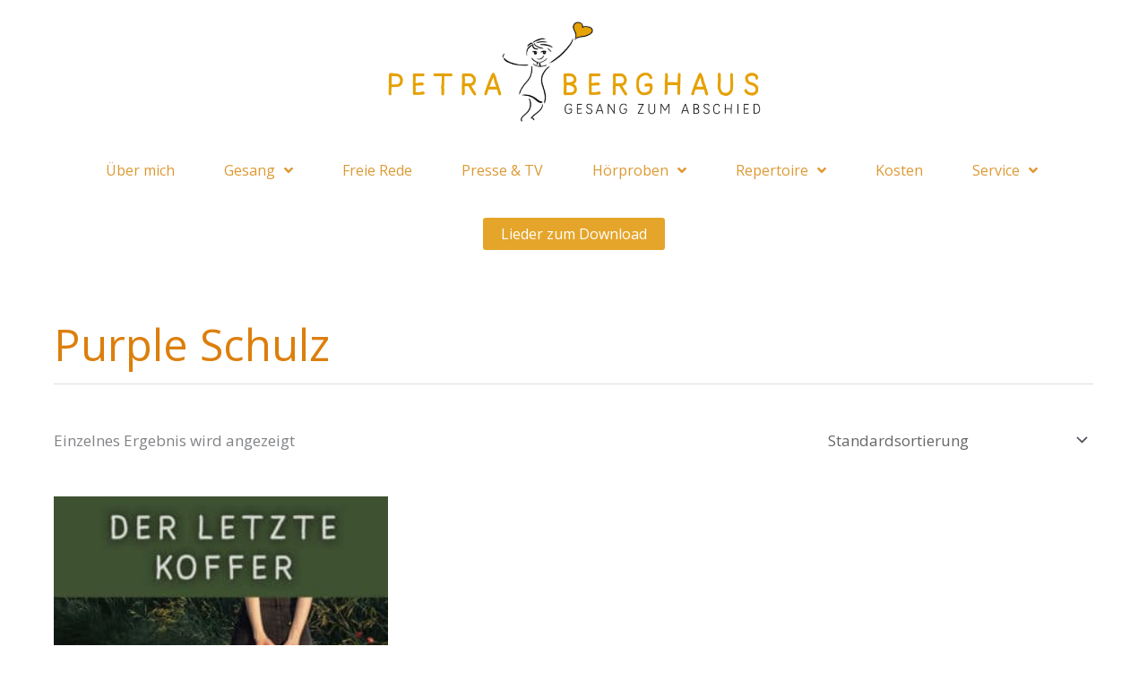

--- FILE ---
content_type: text/html; charset=UTF-8
request_url: https://www.trauersaengerin-nrw.de/produkt-schlagwort/purple-schulz/
body_size: 26268
content:
<!DOCTYPE html>
<html lang="de">
<head>
<meta charset="UTF-8">
<meta name="viewport" content="width=device-width, initial-scale=1">
	<link rel="profile" href="https://gmpg.org/xfn/11"> 
	<meta name='robots' content='index, follow, max-image-preview:large, max-snippet:-1, max-video-preview:-1' />
	<style>img:is([sizes="auto" i], [sizes^="auto," i]) { contain-intrinsic-size: 3000px 1500px }</style>
	
	<!-- This site is optimized with the Yoast SEO plugin v26.4 - https://yoast.com/wordpress/plugins/seo/ -->
	<title>Purple Schulz Archive - PETRA BERGHAUS</title>
	<link rel="canonical" href="https://www.trauersaengerin-nrw.de/produkt-schlagwort/purple-schulz/" />
	<meta property="og:locale" content="de_DE" />
	<meta property="og:type" content="article" />
	<meta property="og:title" content="Purple Schulz Archive - PETRA BERGHAUS" />
	<meta property="og:url" content="https://www.trauersaengerin-nrw.de/produkt-schlagwort/purple-schulz/" />
	<meta property="og:site_name" content="PETRA BERGHAUS" />
	<meta property="og:image" content="https://www.trauersaengerin-nrw.de/wp-content/uploads/2020/07/Petra-scaled-e1595575093195.jpg" />
	<meta property="og:image:width" content="500" />
	<meta property="og:image:height" content="750" />
	<meta property="og:image:type" content="image/jpeg" />
	<meta name="twitter:card" content="summary_large_image" />
	<script type="application/ld+json" class="yoast-schema-graph">{"@context":"https://schema.org","@graph":[{"@type":"CollectionPage","@id":"https://www.trauersaengerin-nrw.de/produkt-schlagwort/purple-schulz/","url":"https://www.trauersaengerin-nrw.de/produkt-schlagwort/purple-schulz/","name":"Purple Schulz Archive - PETRA BERGHAUS","isPartOf":{"@id":"https://www.trauersaengerin-nrw.de/#website"},"primaryImageOfPage":{"@id":"https://www.trauersaengerin-nrw.de/produkt-schlagwort/purple-schulz/#primaryimage"},"image":{"@id":"https://www.trauersaengerin-nrw.de/produkt-schlagwort/purple-schulz/#primaryimage"},"thumbnailUrl":"https://www.trauersaengerin-nrw.de/wp-content/uploads/2023/04/download-koffer-petraberghaus-trauerfeier.jpg","breadcrumb":{"@id":"https://www.trauersaengerin-nrw.de/produkt-schlagwort/purple-schulz/#breadcrumb"},"inLanguage":"de"},{"@type":"ImageObject","inLanguage":"de","@id":"https://www.trauersaengerin-nrw.de/produkt-schlagwort/purple-schulz/#primaryimage","url":"https://www.trauersaengerin-nrw.de/wp-content/uploads/2023/04/download-koffer-petraberghaus-trauerfeier.jpg","contentUrl":"https://www.trauersaengerin-nrw.de/wp-content/uploads/2023/04/download-koffer-petraberghaus-trauerfeier.jpg","width":1500,"height":1500,"caption":"Trauersängerin Petra Berghaus singt \"Der letzte Koffer\" von Purple Schulz - Jetzt downloaden"},{"@type":"BreadcrumbList","@id":"https://www.trauersaengerin-nrw.de/produkt-schlagwort/purple-schulz/#breadcrumb","itemListElement":[{"@type":"ListItem","position":1,"name":"Startseite","item":"https://www.trauersaengerin-nrw.de/"},{"@type":"ListItem","position":2,"name":"Purple Schulz"}]},{"@type":"WebSite","@id":"https://www.trauersaengerin-nrw.de/#website","url":"https://www.trauersaengerin-nrw.de/","name":"PETRA BERGHAUS Trauersängerin","description":"Sängerin für Trauerfeier | Beerdigung | Bestattung | Abschied","publisher":{"@id":"https://www.trauersaengerin-nrw.de/#/schema/person/77c9a96929a5f2843038aebfe28c0dda"},"potentialAction":[{"@type":"SearchAction","target":{"@type":"EntryPoint","urlTemplate":"https://www.trauersaengerin-nrw.de/?s={search_term_string}"},"query-input":{"@type":"PropertyValueSpecification","valueRequired":true,"valueName":"search_term_string"}}],"inLanguage":"de"},{"@type":["Person","Organization"],"@id":"https://www.trauersaengerin-nrw.de/#/schema/person/77c9a96929a5f2843038aebfe28c0dda","name":"Petra Berghaus","image":{"@type":"ImageObject","inLanguage":"de","@id":"https://www.trauersaengerin-nrw.de/#/schema/person/image/","url":"https://www.trauersaengerin-nrw.de/wp-content/uploads/2023/03/cropped-logo-petra-berghaus-gesang-abschied.png","contentUrl":"https://www.trauersaengerin-nrw.de/wp-content/uploads/2023/03/cropped-logo-petra-berghaus-gesang-abschied.png","width":1933,"height":558,"caption":"Petra Berghaus"},"logo":{"@id":"https://www.trauersaengerin-nrw.de/#/schema/person/image/"},"sameAs":["https://www.instagram.com/petraberghaus/","https://www.linkedin.com/in/petra-berghaus-3546b8a6/","https://www.youtube.com/petraberghaus"]}]}</script>
	<!-- / Yoast SEO plugin. -->


<link rel='dns-prefetch' href='//fonts.googleapis.com' />
<link rel="alternate" type="application/rss+xml" title="PETRA BERGHAUS &raquo; Feed" href="https://www.trauersaengerin-nrw.de/feed/" />
<link rel="alternate" type="application/rss+xml" title="PETRA BERGHAUS &raquo; Kommentar-Feed" href="https://www.trauersaengerin-nrw.de/comments/feed/" />
<link rel="alternate" type="application/rss+xml" title="PETRA BERGHAUS &raquo; Purple Schulz Schlagwort Feed" href="https://www.trauersaengerin-nrw.de/produkt-schlagwort/purple-schulz/feed/" />
		<script type="text/javascript">
			var ajaxurl = 'https://www.trauersaengerin-nrw.de/wp-admin/admin-ajax.php';
		</script>
				<!-- This site uses the Google Analytics by ExactMetrics plugin v8.10.0 - Using Analytics tracking - https://www.exactmetrics.com/ -->
							<script src="//www.googletagmanager.com/gtag/js?id=G-2GD0G2V9BZ"  data-cfasync="false" data-wpfc-render="false" async></script>
			<script data-cfasync="false" data-wpfc-render="false">
				var em_version = '8.10.0';
				var em_track_user = true;
				var em_no_track_reason = '';
								var ExactMetricsDefaultLocations = {"page_location":"https:\/\/www.trauersaengerin-nrw.de\/produkt-schlagwort\/purple-schulz\/"};
								if ( typeof ExactMetricsPrivacyGuardFilter === 'function' ) {
					var ExactMetricsLocations = (typeof ExactMetricsExcludeQuery === 'object') ? ExactMetricsPrivacyGuardFilter( ExactMetricsExcludeQuery ) : ExactMetricsPrivacyGuardFilter( ExactMetricsDefaultLocations );
				} else {
					var ExactMetricsLocations = (typeof ExactMetricsExcludeQuery === 'object') ? ExactMetricsExcludeQuery : ExactMetricsDefaultLocations;
				}

								var disableStrs = [
										'ga-disable-G-2GD0G2V9BZ',
									];

				/* Function to detect opted out users */
				function __gtagTrackerIsOptedOut() {
					for (var index = 0; index < disableStrs.length; index++) {
						if (document.cookie.indexOf(disableStrs[index] + '=true') > -1) {
							return true;
						}
					}

					return false;
				}

				/* Disable tracking if the opt-out cookie exists. */
				if (__gtagTrackerIsOptedOut()) {
					for (var index = 0; index < disableStrs.length; index++) {
						window[disableStrs[index]] = true;
					}
				}

				/* Opt-out function */
				function __gtagTrackerOptout() {
					for (var index = 0; index < disableStrs.length; index++) {
						document.cookie = disableStrs[index] + '=true; expires=Thu, 31 Dec 2099 23:59:59 UTC; path=/';
						window[disableStrs[index]] = true;
					}
				}

				if ('undefined' === typeof gaOptout) {
					function gaOptout() {
						__gtagTrackerOptout();
					}
				}
								window.dataLayer = window.dataLayer || [];

				window.ExactMetricsDualTracker = {
					helpers: {},
					trackers: {},
				};
				if (em_track_user) {
					function __gtagDataLayer() {
						dataLayer.push(arguments);
					}

					function __gtagTracker(type, name, parameters) {
						if (!parameters) {
							parameters = {};
						}

						if (parameters.send_to) {
							__gtagDataLayer.apply(null, arguments);
							return;
						}

						if (type === 'event') {
														parameters.send_to = exactmetrics_frontend.v4_id;
							var hookName = name;
							if (typeof parameters['event_category'] !== 'undefined') {
								hookName = parameters['event_category'] + ':' + name;
							}

							if (typeof ExactMetricsDualTracker.trackers[hookName] !== 'undefined') {
								ExactMetricsDualTracker.trackers[hookName](parameters);
							} else {
								__gtagDataLayer('event', name, parameters);
							}
							
						} else {
							__gtagDataLayer.apply(null, arguments);
						}
					}

					__gtagTracker('js', new Date());
					__gtagTracker('set', {
						'developer_id.dNDMyYj': true,
											});
					if ( ExactMetricsLocations.page_location ) {
						__gtagTracker('set', ExactMetricsLocations);
					}
										__gtagTracker('config', 'G-2GD0G2V9BZ', {"forceSSL":"true"} );
										window.gtag = __gtagTracker;										(function () {
						/* https://developers.google.com/analytics/devguides/collection/analyticsjs/ */
						/* ga and __gaTracker compatibility shim. */
						var noopfn = function () {
							return null;
						};
						var newtracker = function () {
							return new Tracker();
						};
						var Tracker = function () {
							return null;
						};
						var p = Tracker.prototype;
						p.get = noopfn;
						p.set = noopfn;
						p.send = function () {
							var args = Array.prototype.slice.call(arguments);
							args.unshift('send');
							__gaTracker.apply(null, args);
						};
						var __gaTracker = function () {
							var len = arguments.length;
							if (len === 0) {
								return;
							}
							var f = arguments[len - 1];
							if (typeof f !== 'object' || f === null || typeof f.hitCallback !== 'function') {
								if ('send' === arguments[0]) {
									var hitConverted, hitObject = false, action;
									if ('event' === arguments[1]) {
										if ('undefined' !== typeof arguments[3]) {
											hitObject = {
												'eventAction': arguments[3],
												'eventCategory': arguments[2],
												'eventLabel': arguments[4],
												'value': arguments[5] ? arguments[5] : 1,
											}
										}
									}
									if ('pageview' === arguments[1]) {
										if ('undefined' !== typeof arguments[2]) {
											hitObject = {
												'eventAction': 'page_view',
												'page_path': arguments[2],
											}
										}
									}
									if (typeof arguments[2] === 'object') {
										hitObject = arguments[2];
									}
									if (typeof arguments[5] === 'object') {
										Object.assign(hitObject, arguments[5]);
									}
									if ('undefined' !== typeof arguments[1].hitType) {
										hitObject = arguments[1];
										if ('pageview' === hitObject.hitType) {
											hitObject.eventAction = 'page_view';
										}
									}
									if (hitObject) {
										action = 'timing' === arguments[1].hitType ? 'timing_complete' : hitObject.eventAction;
										hitConverted = mapArgs(hitObject);
										__gtagTracker('event', action, hitConverted);
									}
								}
								return;
							}

							function mapArgs(args) {
								var arg, hit = {};
								var gaMap = {
									'eventCategory': 'event_category',
									'eventAction': 'event_action',
									'eventLabel': 'event_label',
									'eventValue': 'event_value',
									'nonInteraction': 'non_interaction',
									'timingCategory': 'event_category',
									'timingVar': 'name',
									'timingValue': 'value',
									'timingLabel': 'event_label',
									'page': 'page_path',
									'location': 'page_location',
									'title': 'page_title',
									'referrer' : 'page_referrer',
								};
								for (arg in args) {
																		if (!(!args.hasOwnProperty(arg) || !gaMap.hasOwnProperty(arg))) {
										hit[gaMap[arg]] = args[arg];
									} else {
										hit[arg] = args[arg];
									}
								}
								return hit;
							}

							try {
								f.hitCallback();
							} catch (ex) {
							}
						};
						__gaTracker.create = newtracker;
						__gaTracker.getByName = newtracker;
						__gaTracker.getAll = function () {
							return [];
						};
						__gaTracker.remove = noopfn;
						__gaTracker.loaded = true;
						window['__gaTracker'] = __gaTracker;
					})();
									} else {
										console.log("");
					(function () {
						function __gtagTracker() {
							return null;
						}

						window['__gtagTracker'] = __gtagTracker;
						window['gtag'] = __gtagTracker;
					})();
									}
			</script>
							<!-- / Google Analytics by ExactMetrics -->
		<script>
window._wpemojiSettings = {"baseUrl":"https:\/\/s.w.org\/images\/core\/emoji\/16.0.1\/72x72\/","ext":".png","svgUrl":"https:\/\/s.w.org\/images\/core\/emoji\/16.0.1\/svg\/","svgExt":".svg","source":{"concatemoji":"https:\/\/www.trauersaengerin-nrw.de\/wp-includes\/js\/wp-emoji-release.min.js?ver=6.8.2"}};
/*! This file is auto-generated */
!function(s,n){var o,i,e;function c(e){try{var t={supportTests:e,timestamp:(new Date).valueOf()};sessionStorage.setItem(o,JSON.stringify(t))}catch(e){}}function p(e,t,n){e.clearRect(0,0,e.canvas.width,e.canvas.height),e.fillText(t,0,0);var t=new Uint32Array(e.getImageData(0,0,e.canvas.width,e.canvas.height).data),a=(e.clearRect(0,0,e.canvas.width,e.canvas.height),e.fillText(n,0,0),new Uint32Array(e.getImageData(0,0,e.canvas.width,e.canvas.height).data));return t.every(function(e,t){return e===a[t]})}function u(e,t){e.clearRect(0,0,e.canvas.width,e.canvas.height),e.fillText(t,0,0);for(var n=e.getImageData(16,16,1,1),a=0;a<n.data.length;a++)if(0!==n.data[a])return!1;return!0}function f(e,t,n,a){switch(t){case"flag":return n(e,"\ud83c\udff3\ufe0f\u200d\u26a7\ufe0f","\ud83c\udff3\ufe0f\u200b\u26a7\ufe0f")?!1:!n(e,"\ud83c\udde8\ud83c\uddf6","\ud83c\udde8\u200b\ud83c\uddf6")&&!n(e,"\ud83c\udff4\udb40\udc67\udb40\udc62\udb40\udc65\udb40\udc6e\udb40\udc67\udb40\udc7f","\ud83c\udff4\u200b\udb40\udc67\u200b\udb40\udc62\u200b\udb40\udc65\u200b\udb40\udc6e\u200b\udb40\udc67\u200b\udb40\udc7f");case"emoji":return!a(e,"\ud83e\udedf")}return!1}function g(e,t,n,a){var r="undefined"!=typeof WorkerGlobalScope&&self instanceof WorkerGlobalScope?new OffscreenCanvas(300,150):s.createElement("canvas"),o=r.getContext("2d",{willReadFrequently:!0}),i=(o.textBaseline="top",o.font="600 32px Arial",{});return e.forEach(function(e){i[e]=t(o,e,n,a)}),i}function t(e){var t=s.createElement("script");t.src=e,t.defer=!0,s.head.appendChild(t)}"undefined"!=typeof Promise&&(o="wpEmojiSettingsSupports",i=["flag","emoji"],n.supports={everything:!0,everythingExceptFlag:!0},e=new Promise(function(e){s.addEventListener("DOMContentLoaded",e,{once:!0})}),new Promise(function(t){var n=function(){try{var e=JSON.parse(sessionStorage.getItem(o));if("object"==typeof e&&"number"==typeof e.timestamp&&(new Date).valueOf()<e.timestamp+604800&&"object"==typeof e.supportTests)return e.supportTests}catch(e){}return null}();if(!n){if("undefined"!=typeof Worker&&"undefined"!=typeof OffscreenCanvas&&"undefined"!=typeof URL&&URL.createObjectURL&&"undefined"!=typeof Blob)try{var e="postMessage("+g.toString()+"("+[JSON.stringify(i),f.toString(),p.toString(),u.toString()].join(",")+"));",a=new Blob([e],{type:"text/javascript"}),r=new Worker(URL.createObjectURL(a),{name:"wpTestEmojiSupports"});return void(r.onmessage=function(e){c(n=e.data),r.terminate(),t(n)})}catch(e){}c(n=g(i,f,p,u))}t(n)}).then(function(e){for(var t in e)n.supports[t]=e[t],n.supports.everything=n.supports.everything&&n.supports[t],"flag"!==t&&(n.supports.everythingExceptFlag=n.supports.everythingExceptFlag&&n.supports[t]);n.supports.everythingExceptFlag=n.supports.everythingExceptFlag&&!n.supports.flag,n.DOMReady=!1,n.readyCallback=function(){n.DOMReady=!0}}).then(function(){return e}).then(function(){var e;n.supports.everything||(n.readyCallback(),(e=n.source||{}).concatemoji?t(e.concatemoji):e.wpemoji&&e.twemoji&&(t(e.twemoji),t(e.wpemoji)))}))}((window,document),window._wpemojiSettings);
</script>

<link rel='stylesheet' id='astra-theme-css-css' href='https://www.trauersaengerin-nrw.de/wp-content/themes/astra/assets/css/minified/style.min.css?ver=4.11.15' media='all' />
<link rel='stylesheet' id='astra-google-fonts-css' href='https://fonts.googleapis.com/css?display=swap&family=Open+Sans%3A400%7CPompiere%3A400%7CSource+Sans+Pro%3A400&#038;display=fallback&#038;ver=4.11.15' media='all' />
<link rel='stylesheet' id='astra-theme-dynamic-css' href='https://www.trauersaengerin-nrw.de/wp-content/uploads/astra/astra-theme-dynamic-css-product_tag-127.css?ver=1763657397' media='all' />
<style id='wp-emoji-styles-inline-css'>

	img.wp-smiley, img.emoji {
		display: inline !important;
		border: none !important;
		box-shadow: none !important;
		height: 1em !important;
		width: 1em !important;
		margin: 0 0.07em !important;
		vertical-align: -0.1em !important;
		background: none !important;
		padding: 0 !important;
	}
</style>
<link rel='stylesheet' id='wp-block-library-css' href='https://www.trauersaengerin-nrw.de/wp-includes/css/dist/block-library/style.min.css?ver=6.8.2' media='all' />
<style id='global-styles-inline-css'>
:root{--wp--preset--aspect-ratio--square: 1;--wp--preset--aspect-ratio--4-3: 4/3;--wp--preset--aspect-ratio--3-4: 3/4;--wp--preset--aspect-ratio--3-2: 3/2;--wp--preset--aspect-ratio--2-3: 2/3;--wp--preset--aspect-ratio--16-9: 16/9;--wp--preset--aspect-ratio--9-16: 9/16;--wp--preset--color--black: #000000;--wp--preset--color--cyan-bluish-gray: #abb8c3;--wp--preset--color--white: #ffffff;--wp--preset--color--pale-pink: #f78da7;--wp--preset--color--vivid-red: #cf2e2e;--wp--preset--color--luminous-vivid-orange: #ff6900;--wp--preset--color--luminous-vivid-amber: #fcb900;--wp--preset--color--light-green-cyan: #7bdcb5;--wp--preset--color--vivid-green-cyan: #00d084;--wp--preset--color--pale-cyan-blue: #8ed1fc;--wp--preset--color--vivid-cyan-blue: #0693e3;--wp--preset--color--vivid-purple: #9b51e0;--wp--preset--color--ast-global-color-0: var(--ast-global-color-0);--wp--preset--color--ast-global-color-1: var(--ast-global-color-1);--wp--preset--color--ast-global-color-2: var(--ast-global-color-2);--wp--preset--color--ast-global-color-3: var(--ast-global-color-3);--wp--preset--color--ast-global-color-4: var(--ast-global-color-4);--wp--preset--color--ast-global-color-5: var(--ast-global-color-5);--wp--preset--color--ast-global-color-6: var(--ast-global-color-6);--wp--preset--color--ast-global-color-7: var(--ast-global-color-7);--wp--preset--color--ast-global-color-8: var(--ast-global-color-8);--wp--preset--gradient--vivid-cyan-blue-to-vivid-purple: linear-gradient(135deg,rgba(6,147,227,1) 0%,rgb(155,81,224) 100%);--wp--preset--gradient--light-green-cyan-to-vivid-green-cyan: linear-gradient(135deg,rgb(122,220,180) 0%,rgb(0,208,130) 100%);--wp--preset--gradient--luminous-vivid-amber-to-luminous-vivid-orange: linear-gradient(135deg,rgba(252,185,0,1) 0%,rgba(255,105,0,1) 100%);--wp--preset--gradient--luminous-vivid-orange-to-vivid-red: linear-gradient(135deg,rgba(255,105,0,1) 0%,rgb(207,46,46) 100%);--wp--preset--gradient--very-light-gray-to-cyan-bluish-gray: linear-gradient(135deg,rgb(238,238,238) 0%,rgb(169,184,195) 100%);--wp--preset--gradient--cool-to-warm-spectrum: linear-gradient(135deg,rgb(74,234,220) 0%,rgb(151,120,209) 20%,rgb(207,42,186) 40%,rgb(238,44,130) 60%,rgb(251,105,98) 80%,rgb(254,248,76) 100%);--wp--preset--gradient--blush-light-purple: linear-gradient(135deg,rgb(255,206,236) 0%,rgb(152,150,240) 100%);--wp--preset--gradient--blush-bordeaux: linear-gradient(135deg,rgb(254,205,165) 0%,rgb(254,45,45) 50%,rgb(107,0,62) 100%);--wp--preset--gradient--luminous-dusk: linear-gradient(135deg,rgb(255,203,112) 0%,rgb(199,81,192) 50%,rgb(65,88,208) 100%);--wp--preset--gradient--pale-ocean: linear-gradient(135deg,rgb(255,245,203) 0%,rgb(182,227,212) 50%,rgb(51,167,181) 100%);--wp--preset--gradient--electric-grass: linear-gradient(135deg,rgb(202,248,128) 0%,rgb(113,206,126) 100%);--wp--preset--gradient--midnight: linear-gradient(135deg,rgb(2,3,129) 0%,rgb(40,116,252) 100%);--wp--preset--font-size--small: 13px;--wp--preset--font-size--medium: 20px;--wp--preset--font-size--large: 36px;--wp--preset--font-size--x-large: 42px;--wp--preset--spacing--20: 0.44rem;--wp--preset--spacing--30: 0.67rem;--wp--preset--spacing--40: 1rem;--wp--preset--spacing--50: 1.5rem;--wp--preset--spacing--60: 2.25rem;--wp--preset--spacing--70: 3.38rem;--wp--preset--spacing--80: 5.06rem;--wp--preset--shadow--natural: 6px 6px 9px rgba(0, 0, 0, 0.2);--wp--preset--shadow--deep: 12px 12px 50px rgba(0, 0, 0, 0.4);--wp--preset--shadow--sharp: 6px 6px 0px rgba(0, 0, 0, 0.2);--wp--preset--shadow--outlined: 6px 6px 0px -3px rgba(255, 255, 255, 1), 6px 6px rgba(0, 0, 0, 1);--wp--preset--shadow--crisp: 6px 6px 0px rgba(0, 0, 0, 1);}:root { --wp--style--global--content-size: var(--wp--custom--ast-content-width-size);--wp--style--global--wide-size: var(--wp--custom--ast-wide-width-size); }:where(body) { margin: 0; }.wp-site-blocks > .alignleft { float: left; margin-right: 2em; }.wp-site-blocks > .alignright { float: right; margin-left: 2em; }.wp-site-blocks > .aligncenter { justify-content: center; margin-left: auto; margin-right: auto; }:where(.wp-site-blocks) > * { margin-block-start: 24px; margin-block-end: 0; }:where(.wp-site-blocks) > :first-child { margin-block-start: 0; }:where(.wp-site-blocks) > :last-child { margin-block-end: 0; }:root { --wp--style--block-gap: 24px; }:root :where(.is-layout-flow) > :first-child{margin-block-start: 0;}:root :where(.is-layout-flow) > :last-child{margin-block-end: 0;}:root :where(.is-layout-flow) > *{margin-block-start: 24px;margin-block-end: 0;}:root :where(.is-layout-constrained) > :first-child{margin-block-start: 0;}:root :where(.is-layout-constrained) > :last-child{margin-block-end: 0;}:root :where(.is-layout-constrained) > *{margin-block-start: 24px;margin-block-end: 0;}:root :where(.is-layout-flex){gap: 24px;}:root :where(.is-layout-grid){gap: 24px;}.is-layout-flow > .alignleft{float: left;margin-inline-start: 0;margin-inline-end: 2em;}.is-layout-flow > .alignright{float: right;margin-inline-start: 2em;margin-inline-end: 0;}.is-layout-flow > .aligncenter{margin-left: auto !important;margin-right: auto !important;}.is-layout-constrained > .alignleft{float: left;margin-inline-start: 0;margin-inline-end: 2em;}.is-layout-constrained > .alignright{float: right;margin-inline-start: 2em;margin-inline-end: 0;}.is-layout-constrained > .aligncenter{margin-left: auto !important;margin-right: auto !important;}.is-layout-constrained > :where(:not(.alignleft):not(.alignright):not(.alignfull)){max-width: var(--wp--style--global--content-size);margin-left: auto !important;margin-right: auto !important;}.is-layout-constrained > .alignwide{max-width: var(--wp--style--global--wide-size);}body .is-layout-flex{display: flex;}.is-layout-flex{flex-wrap: wrap;align-items: center;}.is-layout-flex > :is(*, div){margin: 0;}body .is-layout-grid{display: grid;}.is-layout-grid > :is(*, div){margin: 0;}body{padding-top: 0px;padding-right: 0px;padding-bottom: 0px;padding-left: 0px;}a:where(:not(.wp-element-button)){text-decoration: none;}:root :where(.wp-element-button, .wp-block-button__link){background-color: #32373c;border-width: 0;color: #fff;font-family: inherit;font-size: inherit;line-height: inherit;padding: calc(0.667em + 2px) calc(1.333em + 2px);text-decoration: none;}.has-black-color{color: var(--wp--preset--color--black) !important;}.has-cyan-bluish-gray-color{color: var(--wp--preset--color--cyan-bluish-gray) !important;}.has-white-color{color: var(--wp--preset--color--white) !important;}.has-pale-pink-color{color: var(--wp--preset--color--pale-pink) !important;}.has-vivid-red-color{color: var(--wp--preset--color--vivid-red) !important;}.has-luminous-vivid-orange-color{color: var(--wp--preset--color--luminous-vivid-orange) !important;}.has-luminous-vivid-amber-color{color: var(--wp--preset--color--luminous-vivid-amber) !important;}.has-light-green-cyan-color{color: var(--wp--preset--color--light-green-cyan) !important;}.has-vivid-green-cyan-color{color: var(--wp--preset--color--vivid-green-cyan) !important;}.has-pale-cyan-blue-color{color: var(--wp--preset--color--pale-cyan-blue) !important;}.has-vivid-cyan-blue-color{color: var(--wp--preset--color--vivid-cyan-blue) !important;}.has-vivid-purple-color{color: var(--wp--preset--color--vivid-purple) !important;}.has-ast-global-color-0-color{color: var(--wp--preset--color--ast-global-color-0) !important;}.has-ast-global-color-1-color{color: var(--wp--preset--color--ast-global-color-1) !important;}.has-ast-global-color-2-color{color: var(--wp--preset--color--ast-global-color-2) !important;}.has-ast-global-color-3-color{color: var(--wp--preset--color--ast-global-color-3) !important;}.has-ast-global-color-4-color{color: var(--wp--preset--color--ast-global-color-4) !important;}.has-ast-global-color-5-color{color: var(--wp--preset--color--ast-global-color-5) !important;}.has-ast-global-color-6-color{color: var(--wp--preset--color--ast-global-color-6) !important;}.has-ast-global-color-7-color{color: var(--wp--preset--color--ast-global-color-7) !important;}.has-ast-global-color-8-color{color: var(--wp--preset--color--ast-global-color-8) !important;}.has-black-background-color{background-color: var(--wp--preset--color--black) !important;}.has-cyan-bluish-gray-background-color{background-color: var(--wp--preset--color--cyan-bluish-gray) !important;}.has-white-background-color{background-color: var(--wp--preset--color--white) !important;}.has-pale-pink-background-color{background-color: var(--wp--preset--color--pale-pink) !important;}.has-vivid-red-background-color{background-color: var(--wp--preset--color--vivid-red) !important;}.has-luminous-vivid-orange-background-color{background-color: var(--wp--preset--color--luminous-vivid-orange) !important;}.has-luminous-vivid-amber-background-color{background-color: var(--wp--preset--color--luminous-vivid-amber) !important;}.has-light-green-cyan-background-color{background-color: var(--wp--preset--color--light-green-cyan) !important;}.has-vivid-green-cyan-background-color{background-color: var(--wp--preset--color--vivid-green-cyan) !important;}.has-pale-cyan-blue-background-color{background-color: var(--wp--preset--color--pale-cyan-blue) !important;}.has-vivid-cyan-blue-background-color{background-color: var(--wp--preset--color--vivid-cyan-blue) !important;}.has-vivid-purple-background-color{background-color: var(--wp--preset--color--vivid-purple) !important;}.has-ast-global-color-0-background-color{background-color: var(--wp--preset--color--ast-global-color-0) !important;}.has-ast-global-color-1-background-color{background-color: var(--wp--preset--color--ast-global-color-1) !important;}.has-ast-global-color-2-background-color{background-color: var(--wp--preset--color--ast-global-color-2) !important;}.has-ast-global-color-3-background-color{background-color: var(--wp--preset--color--ast-global-color-3) !important;}.has-ast-global-color-4-background-color{background-color: var(--wp--preset--color--ast-global-color-4) !important;}.has-ast-global-color-5-background-color{background-color: var(--wp--preset--color--ast-global-color-5) !important;}.has-ast-global-color-6-background-color{background-color: var(--wp--preset--color--ast-global-color-6) !important;}.has-ast-global-color-7-background-color{background-color: var(--wp--preset--color--ast-global-color-7) !important;}.has-ast-global-color-8-background-color{background-color: var(--wp--preset--color--ast-global-color-8) !important;}.has-black-border-color{border-color: var(--wp--preset--color--black) !important;}.has-cyan-bluish-gray-border-color{border-color: var(--wp--preset--color--cyan-bluish-gray) !important;}.has-white-border-color{border-color: var(--wp--preset--color--white) !important;}.has-pale-pink-border-color{border-color: var(--wp--preset--color--pale-pink) !important;}.has-vivid-red-border-color{border-color: var(--wp--preset--color--vivid-red) !important;}.has-luminous-vivid-orange-border-color{border-color: var(--wp--preset--color--luminous-vivid-orange) !important;}.has-luminous-vivid-amber-border-color{border-color: var(--wp--preset--color--luminous-vivid-amber) !important;}.has-light-green-cyan-border-color{border-color: var(--wp--preset--color--light-green-cyan) !important;}.has-vivid-green-cyan-border-color{border-color: var(--wp--preset--color--vivid-green-cyan) !important;}.has-pale-cyan-blue-border-color{border-color: var(--wp--preset--color--pale-cyan-blue) !important;}.has-vivid-cyan-blue-border-color{border-color: var(--wp--preset--color--vivid-cyan-blue) !important;}.has-vivid-purple-border-color{border-color: var(--wp--preset--color--vivid-purple) !important;}.has-ast-global-color-0-border-color{border-color: var(--wp--preset--color--ast-global-color-0) !important;}.has-ast-global-color-1-border-color{border-color: var(--wp--preset--color--ast-global-color-1) !important;}.has-ast-global-color-2-border-color{border-color: var(--wp--preset--color--ast-global-color-2) !important;}.has-ast-global-color-3-border-color{border-color: var(--wp--preset--color--ast-global-color-3) !important;}.has-ast-global-color-4-border-color{border-color: var(--wp--preset--color--ast-global-color-4) !important;}.has-ast-global-color-5-border-color{border-color: var(--wp--preset--color--ast-global-color-5) !important;}.has-ast-global-color-6-border-color{border-color: var(--wp--preset--color--ast-global-color-6) !important;}.has-ast-global-color-7-border-color{border-color: var(--wp--preset--color--ast-global-color-7) !important;}.has-ast-global-color-8-border-color{border-color: var(--wp--preset--color--ast-global-color-8) !important;}.has-vivid-cyan-blue-to-vivid-purple-gradient-background{background: var(--wp--preset--gradient--vivid-cyan-blue-to-vivid-purple) !important;}.has-light-green-cyan-to-vivid-green-cyan-gradient-background{background: var(--wp--preset--gradient--light-green-cyan-to-vivid-green-cyan) !important;}.has-luminous-vivid-amber-to-luminous-vivid-orange-gradient-background{background: var(--wp--preset--gradient--luminous-vivid-amber-to-luminous-vivid-orange) !important;}.has-luminous-vivid-orange-to-vivid-red-gradient-background{background: var(--wp--preset--gradient--luminous-vivid-orange-to-vivid-red) !important;}.has-very-light-gray-to-cyan-bluish-gray-gradient-background{background: var(--wp--preset--gradient--very-light-gray-to-cyan-bluish-gray) !important;}.has-cool-to-warm-spectrum-gradient-background{background: var(--wp--preset--gradient--cool-to-warm-spectrum) !important;}.has-blush-light-purple-gradient-background{background: var(--wp--preset--gradient--blush-light-purple) !important;}.has-blush-bordeaux-gradient-background{background: var(--wp--preset--gradient--blush-bordeaux) !important;}.has-luminous-dusk-gradient-background{background: var(--wp--preset--gradient--luminous-dusk) !important;}.has-pale-ocean-gradient-background{background: var(--wp--preset--gradient--pale-ocean) !important;}.has-electric-grass-gradient-background{background: var(--wp--preset--gradient--electric-grass) !important;}.has-midnight-gradient-background{background: var(--wp--preset--gradient--midnight) !important;}.has-small-font-size{font-size: var(--wp--preset--font-size--small) !important;}.has-medium-font-size{font-size: var(--wp--preset--font-size--medium) !important;}.has-large-font-size{font-size: var(--wp--preset--font-size--large) !important;}.has-x-large-font-size{font-size: var(--wp--preset--font-size--x-large) !important;}
:root :where(.wp-block-pullquote){font-size: 1.5em;line-height: 1.6;}
</style>
<link rel='stylesheet' id='wapf-frontend-css-css' href='https://www.trauersaengerin-nrw.de/wp-content/plugins/advanced-product-fields-for-woocommerce/assets/css/frontend.min.css?ver=1.6.17' media='all' />
<link rel='stylesheet' id='wp-blog-designer-fontawesome-stylesheets-css' href='https://www.trauersaengerin-nrw.de/wp-content/plugins/blog-designer//admin/css/fontawesome-all.min.css?ver=1.0' media='all' />
<link rel='stylesheet' id='wp-blog-designer-css-stylesheets-css' href='https://www.trauersaengerin-nrw.de/wp-content/plugins/blog-designer/public/css/designer_css.css?ver=1.0' media='all' />
<link rel='stylesheet' id='woocommerce-layout-css' href='https://www.trauersaengerin-nrw.de/wp-content/themes/astra/assets/css/minified/compatibility/woocommerce/woocommerce-layout.min.css?ver=4.11.15' media='all' />
<link rel='stylesheet' id='woocommerce-smallscreen-css' href='https://www.trauersaengerin-nrw.de/wp-content/themes/astra/assets/css/minified/compatibility/woocommerce/woocommerce-smallscreen.min.css?ver=4.11.15' media='only screen and (max-width: 768px)' />
<link rel='stylesheet' id='woocommerce-general-css' href='https://www.trauersaengerin-nrw.de/wp-content/themes/astra/assets/css/minified/compatibility/woocommerce/woocommerce.min.css?ver=4.11.15' media='all' />
<style id='woocommerce-general-inline-css'>

					.woocommerce-js a.button, .woocommerce button.button, .woocommerce input.button, .woocommerce #respond input#submit {
						font-size: 100%;
						line-height: 1;
						text-decoration: none;
						overflow: visible;
						padding: 0.5em 0.75em;
						font-weight: 700;
						border-radius: 3px;
						color: $secondarytext;
						background-color: $secondary;
						border: 0;
					}
					.woocommerce-js a.button:hover, .woocommerce button.button:hover, .woocommerce input.button:hover, .woocommerce #respond input#submit:hover {
						background-color: #dad8da;
						background-image: none;
						color: #515151;
					}
				#customer_details h3:not(.elementor-widget-woocommerce-checkout-page h3){font-size:1.2rem;padding:20px 0 14px;margin:0 0 20px;border-bottom:1px solid var(--ast-border-color);font-weight:700;}form #order_review_heading:not(.elementor-widget-woocommerce-checkout-page #order_review_heading){border-width:2px 2px 0 2px;border-style:solid;font-size:1.2rem;margin:0;padding:1.5em 1.5em 1em;border-color:var(--ast-border-color);font-weight:700;}.woocommerce-Address h3, .cart-collaterals h2{font-size:1.2rem;padding:.7em 1em;}.woocommerce-cart .cart-collaterals .cart_totals>h2{font-weight:700;}form #order_review:not(.elementor-widget-woocommerce-checkout-page #order_review){padding:0 2em;border-width:0 2px 2px;border-style:solid;border-color:var(--ast-border-color);}ul#shipping_method li:not(.elementor-widget-woocommerce-cart #shipping_method li){margin:0;padding:0.25em 0 0.25em 22px;text-indent:-22px;list-style:none outside;}.woocommerce span.onsale, .wc-block-grid__product .wc-block-grid__product-onsale{background-color:#dd9933;color:#000000;}.woocommerce-message, .woocommerce-info{border-top-color:#dd9933;}.woocommerce-message::before,.woocommerce-info::before{color:#dd9933;}.woocommerce ul.products li.product .price, .woocommerce div.product p.price, .woocommerce div.product span.price, .widget_layered_nav_filters ul li.chosen a, .woocommerce-page ul.products li.product .ast-woo-product-category, .wc-layered-nav-rating a{color:rgba(0,0,0,0.73);}.woocommerce nav.woocommerce-pagination ul,.woocommerce nav.woocommerce-pagination ul li{border-color:#dd9933;}.woocommerce nav.woocommerce-pagination ul li a:focus, .woocommerce nav.woocommerce-pagination ul li a:hover, .woocommerce nav.woocommerce-pagination ul li span.current{background:#dd9933;color:#ffffff;}.woocommerce-MyAccount-navigation-link.is-active a{color:#3a3a3a;}.woocommerce .widget_price_filter .ui-slider .ui-slider-range, .woocommerce .widget_price_filter .ui-slider .ui-slider-handle{background-color:#dd9933;}.woocommerce .star-rating, .woocommerce .comment-form-rating .stars a, .woocommerce .star-rating::before{color:var(--ast-global-color-3);}.woocommerce div.product .woocommerce-tabs ul.tabs li.active:before,  .woocommerce div.ast-product-tabs-layout-vertical .woocommerce-tabs ul.tabs li:hover::before{background:#dd9933;}.ast-site-header-cart a{color:rgba(0,0,0,0.73);}.ast-site-header-cart a:focus, .ast-site-header-cart a:hover, .ast-site-header-cart .current-menu-item a{color:#dd9933;}.ast-cart-menu-wrap .count, .ast-cart-menu-wrap .count:after{border-color:#dd9933;color:#dd9933;}.ast-cart-menu-wrap:hover .count{color:#ffffff;background-color:#dd9933;}.ast-site-header-cart .widget_shopping_cart .total .woocommerce-Price-amount{color:#dd9933;}.woocommerce a.remove:hover, .ast-woocommerce-cart-menu .main-header-menu .woocommerce-custom-menu-item .menu-item:hover > .menu-link.remove:hover{color:#dd9933;border-color:#dd9933;background-color:#ffffff;}.ast-site-header-cart .widget_shopping_cart .buttons .button.checkout, .woocommerce .widget_shopping_cart .woocommerce-mini-cart__buttons .checkout.wc-forward{color:#ffffff;border-color:rgba(116,116,116,0.64);background-color:rgba(116,116,116,0.64);}.site-header .ast-site-header-cart-data .button.wc-forward, .site-header .ast-site-header-cart-data .button.wc-forward:hover{color:#ffffff;}.below-header-user-select .ast-site-header-cart .widget, .ast-above-header-section .ast-site-header-cart .widget a, .below-header-user-select .ast-site-header-cart .widget_shopping_cart a{color:rgba(0,0,0,0.73);}.below-header-user-select .ast-site-header-cart .widget_shopping_cart a:hover, .ast-above-header-section .ast-site-header-cart .widget_shopping_cart a:hover, .below-header-user-select .ast-site-header-cart .widget_shopping_cart a.remove:hover, .ast-above-header-section .ast-site-header-cart .widget_shopping_cart a.remove:hover{color:#dd9933;}.woocommerce .woocommerce-cart-form button[name="update_cart"]:disabled{color:#ffffff;}.woocommerce #content table.cart .button[name="apply_coupon"], .woocommerce-page #content table.cart .button[name="apply_coupon"]{padding:10px 40px;}.woocommerce table.cart td.actions .button, .woocommerce #content table.cart td.actions .button, .woocommerce-page table.cart td.actions .button, .woocommerce-page #content table.cart td.actions .button{line-height:1;border-width:1px;border-style:solid;}.woocommerce ul.products li.product .button, .woocommerce-page ul.products li.product .button{line-height:1.3;}.woocommerce-js a.button, .woocommerce button.button, .woocommerce .woocommerce-message a.button, .woocommerce #respond input#submit.alt, .woocommerce-js a.button.alt, .woocommerce button.button.alt, .woocommerce input.button.alt, .woocommerce input.button,.woocommerce input.button:disabled, .woocommerce input.button:disabled[disabled], .woocommerce input.button:disabled:hover, .woocommerce input.button:disabled[disabled]:hover, .woocommerce #respond input#submit, .woocommerce button.button.alt.disabled, .wc-block-grid__products .wc-block-grid__product .wp-block-button__link, .wc-block-grid__product-onsale{color:#ffffff;border-color:#e5a52a;background-color:#e5a52a;}.woocommerce-js a.button:hover, .woocommerce button.button:hover, .woocommerce .woocommerce-message a.button:hover,.woocommerce #respond input#submit:hover,.woocommerce #respond input#submit.alt:hover, .woocommerce-js a.button.alt:hover, .woocommerce button.button.alt:hover, .woocommerce input.button.alt:hover, .woocommerce input.button:hover, .woocommerce button.button.alt.disabled:hover, .wc-block-grid__products .wc-block-grid__product .wp-block-button__link:hover{color:#ffffff;border-color:rgba(116,116,116,0.64);background-color:rgba(116,116,116,0.64);}.woocommerce-js a.button, .woocommerce button.button, .woocommerce .woocommerce-message a.button, .woocommerce #respond input#submit.alt, .woocommerce-js a.button.alt, .woocommerce button.button.alt, .woocommerce input.button.alt, .woocommerce input.button,.woocommerce-cart table.cart td.actions .button, .woocommerce form.checkout_coupon .button, .woocommerce #respond input#submit, .wc-block-grid__products .wc-block-grid__product .wp-block-button__link{border-top-left-radius:3px;border-top-right-radius:3px;border-bottom-right-radius:3px;border-bottom-left-radius:3px;padding-top:10px;padding-right:20px;padding-bottom:10px;padding-left:20px;}.woocommerce ul.products li.product a, .woocommerce-js a.button:hover, .woocommerce button.button:hover, .woocommerce input.button:hover, .woocommerce #respond input#submit:hover{text-decoration:none;}.woocommerce .up-sells h2, .woocommerce .related.products h2, .woocommerce .woocommerce-tabs h2{font-size:1.5rem;}.woocommerce h2, .woocommerce-account h2{font-size:1.625rem;}.woocommerce ul.product-categories > li ul li:before{content:"\e900";padding:0 5px 0 5px;display:inline-block;font-family:Astra;transform:rotate(-90deg);font-size:0.7rem;}.ast-site-header-cart i.astra-icon:before{font-family:Astra;}.ast-icon-shopping-cart:before{content:"\f07a";}.ast-icon-shopping-bag:before{content:"\f290";}.ast-icon-shopping-basket:before{content:"\f291";}.ast-icon-shopping-cart svg{height:.82em;}.ast-icon-shopping-bag svg{height:1em;width:1em;}.ast-icon-shopping-basket svg{height:1.15em;width:1.2em;}.ast-site-header-cart.ast-menu-cart-outline .ast-addon-cart-wrap, .ast-site-header-cart.ast-menu-cart-fill .ast-addon-cart-wrap {line-height:1;}.ast-site-header-cart.ast-menu-cart-fill i.astra-icon{ font-size:1.1em;}li.woocommerce-custom-menu-item .ast-site-header-cart i.astra-icon:after{ padding-left:2px;}.ast-hfb-header .ast-addon-cart-wrap{ padding:0.4em;}.ast-header-break-point.ast-header-custom-item-outside .ast-woo-header-cart-info-wrap{ display:none;}.ast-site-header-cart i.astra-icon:after{ background:#dd9933;}@media (min-width:545px) and (max-width:768px){.woocommerce.tablet-columns-6 ul.products li.product, .woocommerce-page.tablet-columns-6 ul.products li.product{width:calc(16.66% - 16.66px);}.woocommerce.tablet-columns-5 ul.products li.product, .woocommerce-page.tablet-columns-5 ul.products li.product{width:calc(20% - 16px);}.woocommerce.tablet-columns-4 ul.products li.product, .woocommerce-page.tablet-columns-4 ul.products li.product{width:calc(25% - 15px);}.woocommerce.tablet-columns-3 ul.products li.product, .woocommerce-page.tablet-columns-3 ul.products li.product{width:calc(33.33% - 14px);}.woocommerce.tablet-columns-2 ul.products li.product, .woocommerce-page.tablet-columns-2 ul.products li.product{width:calc(50% - 10px);}.woocommerce.tablet-columns-1 ul.products li.product, .woocommerce-page.tablet-columns-1 ul.products li.product{width:100%;}.woocommerce div.product .related.products ul.products li.product{width:calc(33.33% - 14px);}}@media (min-width:545px) and (max-width:768px){.woocommerce[class*="columns-"].columns-3 > ul.products li.product, .woocommerce[class*="columns-"].columns-4 > ul.products li.product, .woocommerce[class*="columns-"].columns-5 > ul.products li.product, .woocommerce[class*="columns-"].columns-6 > ul.products li.product{width:calc(33.33% - 14px);margin-right:20px;}.woocommerce[class*="columns-"].columns-3 > ul.products li.product:nth-child(3n), .woocommerce[class*="columns-"].columns-4 > ul.products li.product:nth-child(3n), .woocommerce[class*="columns-"].columns-5 > ul.products li.product:nth-child(3n), .woocommerce[class*="columns-"].columns-6 > ul.products li.product:nth-child(3n){margin-right:0;clear:right;}.woocommerce[class*="columns-"].columns-3 > ul.products li.product:nth-child(3n+1), .woocommerce[class*="columns-"].columns-4 > ul.products li.product:nth-child(3n+1), .woocommerce[class*="columns-"].columns-5 > ul.products li.product:nth-child(3n+1), .woocommerce[class*="columns-"].columns-6 > ul.products li.product:nth-child(3n+1){clear:left;}.woocommerce[class*="columns-"] ul.products li.product:nth-child(n), .woocommerce-page[class*="columns-"] ul.products li.product:nth-child(n){margin-right:20px;clear:none;}.woocommerce.tablet-columns-2 ul.products li.product:nth-child(2n), .woocommerce-page.tablet-columns-2 ul.products li.product:nth-child(2n), .woocommerce.tablet-columns-3 ul.products li.product:nth-child(3n), .woocommerce-page.tablet-columns-3 ul.products li.product:nth-child(3n), .woocommerce.tablet-columns-4 ul.products li.product:nth-child(4n), .woocommerce-page.tablet-columns-4 ul.products li.product:nth-child(4n), .woocommerce.tablet-columns-5 ul.products li.product:nth-child(5n), .woocommerce-page.tablet-columns-5 ul.products li.product:nth-child(5n), .woocommerce.tablet-columns-6 ul.products li.product:nth-child(6n), .woocommerce-page.tablet-columns-6 ul.products li.product:nth-child(6n){margin-right:0;clear:right;}.woocommerce.tablet-columns-2 ul.products li.product:nth-child(2n+1), .woocommerce-page.tablet-columns-2 ul.products li.product:nth-child(2n+1), .woocommerce.tablet-columns-3 ul.products li.product:nth-child(3n+1), .woocommerce-page.tablet-columns-3 ul.products li.product:nth-child(3n+1), .woocommerce.tablet-columns-4 ul.products li.product:nth-child(4n+1), .woocommerce-page.tablet-columns-4 ul.products li.product:nth-child(4n+1), .woocommerce.tablet-columns-5 ul.products li.product:nth-child(5n+1), .woocommerce-page.tablet-columns-5 ul.products li.product:nth-child(5n+1), .woocommerce.tablet-columns-6 ul.products li.product:nth-child(6n+1), .woocommerce-page.tablet-columns-6 ul.products li.product:nth-child(6n+1){clear:left;}.woocommerce div.product .related.products ul.products li.product:nth-child(3n), .woocommerce-page.tablet-columns-1 .site-main ul.products li.product{margin-right:0;clear:right;}.woocommerce div.product .related.products ul.products li.product:nth-child(3n+1){clear:left;}}@media (min-width:769px){.woocommerce form.checkout_coupon{width:50%;}.woocommerce #reviews #comments{float:left;}.woocommerce #reviews #review_form_wrapper{float:right;}}@media (max-width:768px){.ast-header-break-point.ast-woocommerce-cart-menu .header-main-layout-1.ast-mobile-header-stack.ast-no-menu-items .ast-site-header-cart, .ast-header-break-point.ast-woocommerce-cart-menu .header-main-layout-3.ast-mobile-header-stack.ast-no-menu-items .ast-site-header-cart{padding-right:0;padding-left:0;}.ast-header-break-point.ast-woocommerce-cart-menu .header-main-layout-1.ast-mobile-header-stack .main-header-bar{text-align:center;}.ast-header-break-point.ast-woocommerce-cart-menu .header-main-layout-1.ast-mobile-header-stack .ast-site-header-cart, .ast-header-break-point.ast-woocommerce-cart-menu .header-main-layout-1.ast-mobile-header-stack .ast-mobile-menu-buttons{display:inline-block;}.ast-header-break-point.ast-woocommerce-cart-menu .header-main-layout-2.ast-mobile-header-inline .site-branding{flex:auto;}.ast-header-break-point.ast-woocommerce-cart-menu .header-main-layout-3.ast-mobile-header-stack .site-branding{flex:0 0 100%;}.ast-header-break-point.ast-woocommerce-cart-menu .header-main-layout-3.ast-mobile-header-stack .main-header-container{display:flex;justify-content:center;}.woocommerce-cart .woocommerce-shipping-calculator .button{width:100%;}.woocommerce div.product div.images, .woocommerce div.product div.summary, .woocommerce #content div.product div.images, .woocommerce #content div.product div.summary, .woocommerce-page div.product div.images, .woocommerce-page div.product div.summary, .woocommerce-page #content div.product div.images, .woocommerce-page #content div.product div.summary{float:none;width:100%;}.woocommerce-cart table.cart td.actions .ast-return-to-shop{display:block;text-align:center;margin-top:1em;}}@media (max-width:544px){.ast-separate-container .ast-woocommerce-container{padding:.54em 1em 1.33333em;}.woocommerce-message, .woocommerce-error, .woocommerce-info{display:flex;flex-wrap:wrap;}.woocommerce-message a.button, .woocommerce-error a.button, .woocommerce-info a.button{order:1;margin-top:.5em;}.woocommerce .woocommerce-ordering, .woocommerce-page .woocommerce-ordering{float:none;margin-bottom:2em;}.woocommerce table.cart td.actions .button, .woocommerce #content table.cart td.actions .button, .woocommerce-page table.cart td.actions .button, .woocommerce-page #content table.cart td.actions .button{padding-left:1em;padding-right:1em;}.woocommerce #content table.cart .button, .woocommerce-page #content table.cart .button{width:100%;}.woocommerce #content table.cart td.actions .coupon, .woocommerce-page #content table.cart td.actions .coupon{float:none;}.woocommerce #content table.cart td.actions .coupon .button, .woocommerce-page #content table.cart td.actions .coupon .button{flex:1;}.woocommerce #content div.product .woocommerce-tabs ul.tabs li a, .woocommerce-page #content div.product .woocommerce-tabs ul.tabs li a{display:block;}.woocommerce ul.products a.button, .woocommerce-page ul.products a.button{padding:0.5em 0.75em;}.woocommerce div.product .related.products ul.products li.product, .woocommerce.mobile-columns-2 ul.products li.product, .woocommerce-page.mobile-columns-2 ul.products li.product{width:calc(50% - 10px);}.woocommerce.mobile-columns-6 ul.products li.product, .woocommerce-page.mobile-columns-6 ul.products li.product{width:calc(16.66% - 16.66px);}.woocommerce.mobile-columns-5 ul.products li.product, .woocommerce-page.mobile-columns-5 ul.products li.product{width:calc(20% - 16px);}.woocommerce.mobile-columns-4 ul.products li.product, .woocommerce-page.mobile-columns-4 ul.products li.product{width:calc(25% - 15px);}.woocommerce.mobile-columns-3 ul.products li.product, .woocommerce-page.mobile-columns-3 ul.products li.product{width:calc(33.33% - 14px);}.woocommerce.mobile-columns-1 ul.products li.product, .woocommerce-page.mobile-columns-1 ul.products li.product{width:100%;}}@media (max-width:544px){.woocommerce ul.products a.button.loading::after, .woocommerce-page ul.products a.button.loading::after{display:inline-block;margin-left:5px;position:initial;}.woocommerce.mobile-columns-1 .site-main ul.products li.product:nth-child(n), .woocommerce-page.mobile-columns-1 .site-main ul.products li.product:nth-child(n){margin-right:0;}.woocommerce #content div.product .woocommerce-tabs ul.tabs li, .woocommerce-page #content div.product .woocommerce-tabs ul.tabs li{display:block;margin-right:0;}.woocommerce[class*="columns-"].columns-3 > ul.products li.product, .woocommerce[class*="columns-"].columns-4 > ul.products li.product, .woocommerce[class*="columns-"].columns-5 > ul.products li.product, .woocommerce[class*="columns-"].columns-6 > ul.products li.product{width:calc(50% - 10px);margin-right:20px;}.woocommerce[class*="columns-"] ul.products li.product:nth-child(n), .woocommerce-page[class*="columns-"] ul.products li.product:nth-child(n){margin-right:20px;clear:none;}.woocommerce-page[class*=columns-].columns-3>ul.products li.product:nth-child(2n), .woocommerce-page[class*=columns-].columns-4>ul.products li.product:nth-child(2n), .woocommerce-page[class*=columns-].columns-5>ul.products li.product:nth-child(2n), .woocommerce-page[class*=columns-].columns-6>ul.products li.product:nth-child(2n), .woocommerce[class*=columns-].columns-3>ul.products li.product:nth-child(2n), .woocommerce[class*=columns-].columns-4>ul.products li.product:nth-child(2n), .woocommerce[class*=columns-].columns-5>ul.products li.product:nth-child(2n), .woocommerce[class*=columns-].columns-6>ul.products li.product:nth-child(2n){margin-right:0;clear:right;}.woocommerce[class*="columns-"].columns-3 > ul.products li.product:nth-child(2n+1), .woocommerce[class*="columns-"].columns-4 > ul.products li.product:nth-child(2n+1), .woocommerce[class*="columns-"].columns-5 > ul.products li.product:nth-child(2n+1), .woocommerce[class*="columns-"].columns-6 > ul.products li.product:nth-child(2n+1){clear:left;}.woocommerce-page[class*=columns-] ul.products li.product:nth-child(n), .woocommerce[class*=columns-] ul.products li.product:nth-child(n){margin-right:20px;clear:none;}.woocommerce.mobile-columns-6 ul.products li.product:nth-child(6n), .woocommerce-page.mobile-columns-6 ul.products li.product:nth-child(6n), .woocommerce.mobile-columns-5 ul.products li.product:nth-child(5n), .woocommerce-page.mobile-columns-5 ul.products li.product:nth-child(5n), .woocommerce.mobile-columns-4 ul.products li.product:nth-child(4n), .woocommerce-page.mobile-columns-4 ul.products li.product:nth-child(4n), .woocommerce.mobile-columns-3 ul.products li.product:nth-child(3n), .woocommerce-page.mobile-columns-3 ul.products li.product:nth-child(3n), .woocommerce.mobile-columns-2 ul.products li.product:nth-child(2n), .woocommerce-page.mobile-columns-2 ul.products li.product:nth-child(2n), .woocommerce div.product .related.products ul.products li.product:nth-child(2n){margin-right:0;clear:right;}.woocommerce.mobile-columns-6 ul.products li.product:nth-child(6n+1), .woocommerce-page.mobile-columns-6 ul.products li.product:nth-child(6n+1), .woocommerce.mobile-columns-5 ul.products li.product:nth-child(5n+1), .woocommerce-page.mobile-columns-5 ul.products li.product:nth-child(5n+1), .woocommerce.mobile-columns-4 ul.products li.product:nth-child(4n+1), .woocommerce-page.mobile-columns-4 ul.products li.product:nth-child(4n+1), .woocommerce.mobile-columns-3 ul.products li.product:nth-child(3n+1), .woocommerce-page.mobile-columns-3 ul.products li.product:nth-child(3n+1), .woocommerce.mobile-columns-2 ul.products li.product:nth-child(2n+1), .woocommerce-page.mobile-columns-2 ul.products li.product:nth-child(2n+1), .woocommerce div.product .related.products ul.products li.product:nth-child(2n+1){clear:left;}}@media (min-width:769px){.ast-woo-shop-archive .site-content > .ast-container{max-width:1200px;}}@media (min-width:769px){.woocommerce #content .ast-woocommerce-container div.product div.images, .woocommerce .ast-woocommerce-container div.product div.images, .woocommerce-page #content .ast-woocommerce-container div.product div.images, .woocommerce-page .ast-woocommerce-container div.product div.images{width:50%;}.woocommerce #content .ast-woocommerce-container div.product div.summary, .woocommerce .ast-woocommerce-container div.product div.summary, .woocommerce-page #content .ast-woocommerce-container div.product div.summary, .woocommerce-page .ast-woocommerce-container div.product div.summary{width:46%;}.woocommerce.woocommerce-checkout form #customer_details.col2-set .col-1, .woocommerce.woocommerce-checkout form #customer_details.col2-set .col-2, .woocommerce-page.woocommerce-checkout form #customer_details.col2-set .col-1, .woocommerce-page.woocommerce-checkout form #customer_details.col2-set .col-2{float:none;width:auto;}}.widget_product_search button{flex:0 0 auto;padding:10px 20px;}@media (min-width:769px){.woocommerce.woocommerce-checkout form #customer_details.col2-set, .woocommerce-page.woocommerce-checkout form #customer_details.col2-set{width:55%;float:left;margin-right:4.347826087%;}.woocommerce.woocommerce-checkout form #order_review, .woocommerce.woocommerce-checkout form #order_review_heading, .woocommerce-page.woocommerce-checkout form #order_review, .woocommerce-page.woocommerce-checkout form #order_review_heading{width:40%;float:right;margin-right:0;clear:right;}}select, .select2-container .select2-selection--single{background-image:url("data:image/svg+xml,%3Csvg class='ast-arrow-svg' xmlns='http://www.w3.org/2000/svg' xmlns:xlink='http://www.w3.org/1999/xlink' version='1.1' x='0px' y='0px' width='26px' height='16.043px' fill='%234B4F58' viewBox='57 35.171 26 16.043' enable-background='new 57 35.171 26 16.043' xml:space='preserve' %3E%3Cpath d='M57.5,38.193l12.5,12.5l12.5-12.5l-2.5-2.5l-10,10l-10-10L57.5,38.193z'%3E%3C/path%3E%3C/svg%3E");background-size:.8em;background-repeat:no-repeat;background-position-x:calc( 100% - 10px );background-position-y:center;-webkit-appearance:none;-moz-appearance:none;padding-right:2em;}
					.woocommerce-js .quantity {
						display: inline-flex;
					}

					/* Quantity Plus Minus Button - Placeholder for CLS. */
					.woocommerce .quantity .ast-qty-placeholder {
						cursor: not-allowed;
					}

					.woocommerce-js .quantity + .button.single_add_to_cart_button {
						margin-left: unset;
					}

					.woocommerce-js .quantity .qty {
						width: 2.631em;
						margin-left: 38px;
					}

					.woocommerce-js .quantity .minus,
					.woocommerce-js .quantity .plus {
						width: 38px;
						display: flex;
						justify-content: center;
						background-color: transparent;
						border: 1px solid var(--ast-border-color);
						color: var(--ast-global-color-3);
						align-items: center;
						outline: 0;
						font-weight: 400;
						z-index: 3;
						position: relative;
					}

					.woocommerce-js .quantity .minus {
						border-right-width: 0;
						margin-right: -38px;
					}

					.woocommerce-js .quantity .plus {
						border-left-width: 0;
						margin-right: 6px;
					}

					.woocommerce-js input[type=number] {
						max-width: 58px;
						min-height: 36px;
					}

					.woocommerce-js input[type=number].qty::-webkit-inner-spin-button, .woocommerce input[type=number].qty::-webkit-outer-spin-button {
						-webkit-appearance: none;
					}

					.woocommerce-js input[type=number].qty {
						-webkit-appearance: none;
						-moz-appearance: textfield;
					}

				
						.woocommerce ul.products li.product.desktop-align-left, .woocommerce-page ul.products li.product.desktop-align-left {
							text-align: left;
						}
						.woocommerce ul.products li.product.desktop-align-left .star-rating,
						.woocommerce ul.products li.product.desktop-align-left .button,
						.woocommerce-page ul.products li.product.desktop-align-left .star-rating,
						.woocommerce-page ul.products li.product.desktop-align-left .button {
							margin-left: 0;
							margin-right: 0;
						}
					@media(max-width: 768px){
						.woocommerce ul.products li.product.tablet-align-left, .woocommerce-page ul.products li.product.tablet-align-left {
							text-align: left;
						}
						.woocommerce ul.products li.product.tablet-align-left .star-rating,
						.woocommerce ul.products li.product.tablet-align-left .button,
						.woocommerce-page ul.products li.product.tablet-align-left .star-rating,
						.woocommerce-page ul.products li.product.tablet-align-left .button {
							margin-left: 0;
							margin-right: 0;
						}
					}@media(max-width: 544px){
						.woocommerce ul.products li.product.mobile-align-left, .woocommerce-page ul.products li.product.mobile-align-left {
							text-align: left;
						}
						.woocommerce ul.products li.product.mobile-align-left .star-rating,
						.woocommerce ul.products li.product.mobile-align-left .button,
						.woocommerce-page ul.products li.product.mobile-align-left .star-rating,
						.woocommerce-page ul.products li.product.mobile-align-left .button {
							margin-left: 0;
							margin-right: 0;
						}
					}.ast-woo-active-filter-widget .wc-block-active-filters{display:flex;align-items:self-start;justify-content:space-between;}.ast-woo-active-filter-widget .wc-block-active-filters__clear-all{flex:none;margin-top:2px;}.woocommerce.woocommerce-checkout .elementor-widget-woocommerce-checkout-page #customer_details.col2-set, .woocommerce-page.woocommerce-checkout .elementor-widget-woocommerce-checkout-page #customer_details.col2-set{width:100%;}.woocommerce.woocommerce-checkout .elementor-widget-woocommerce-checkout-page #order_review, .woocommerce.woocommerce-checkout .elementor-widget-woocommerce-checkout-page #order_review_heading, .woocommerce-page.woocommerce-checkout .elementor-widget-woocommerce-checkout-page #order_review, .woocommerce-page.woocommerce-checkout .elementor-widget-woocommerce-checkout-page #order_review_heading{width:100%;float:inherit;}.elementor-widget-woocommerce-checkout-page .select2-container .select2-selection--single, .elementor-widget-woocommerce-cart .select2-container .select2-selection--single{padding:0;}.elementor-widget-woocommerce-checkout-page .woocommerce form .woocommerce-additional-fields, .elementor-widget-woocommerce-checkout-page .woocommerce form .shipping_address, .elementor-widget-woocommerce-my-account .woocommerce-MyAccount-navigation-link, .elementor-widget-woocommerce-cart .woocommerce a.remove{border:none;}.elementor-widget-woocommerce-cart .cart-collaterals .cart_totals > h2{background-color:inherit;border-bottom:0px;margin:0px;}.elementor-widget-woocommerce-cart .cart-collaterals .cart_totals{padding:0;border-color:inherit;border-radius:0;margin-bottom:0px;border-width:0px;}.elementor-widget-woocommerce-cart .woocommerce-cart-form .e-apply-coupon{line-height:initial;}.elementor-widget-woocommerce-my-account .woocommerce-MyAccount-content .woocommerce-Address-title h3{margin-bottom:var(--myaccount-section-title-spacing, 0px);}.elementor-widget-woocommerce-my-account .woocommerce-Addresses .woocommerce-Address-title, .elementor-widget-woocommerce-my-account table.shop_table thead, .elementor-widget-woocommerce-my-account .woocommerce-page table.shop_table thead, .elementor-widget-woocommerce-cart table.shop_table thead{background:inherit;}.elementor-widget-woocommerce-cart .e-apply-coupon, .elementor-widget-woocommerce-cart #coupon_code, .elementor-widget-woocommerce-checkout-page .e-apply-coupon, .elementor-widget-woocommerce-checkout-page #coupon_code{height:100%;}.elementor-widget-woocommerce-cart td.product-name dl.variation dt{font-weight:inherit;}.elementor-element.elementor-widget-woocommerce-checkout-page .e-checkout__container #customer_details .col-1{margin-bottom:0;}
</style>
<style id='woocommerce-inline-inline-css'>
.woocommerce form .form-row .required { visibility: visible; }
</style>
<link rel='stylesheet' id='brands-styles-css' href='https://www.trauersaengerin-nrw.de/wp-content/plugins/woocommerce/assets/css/brands.css?ver=10.3.5' media='all' />
<link rel='stylesheet' id='astra-addon-css-css' href='https://www.trauersaengerin-nrw.de/wp-content/uploads/astra-addon/astra-addon-69133419584130-48866876.css?ver=4.11.11' media='all' />
<link rel='stylesheet' id='astra-addon-dynamic-css' href='https://www.trauersaengerin-nrw.de/wp-content/uploads/astra-addon/astra-addon-dynamic-css-product_tag-127.css?ver=1763657398' media='all' />
<link rel='stylesheet' id='elementor-frontend-css' href='https://www.trauersaengerin-nrw.de/wp-content/plugins/elementor/assets/css/frontend.min.css?ver=3.33.1' media='all' />
<style id='elementor-frontend-inline-css'>

				.elementor-widget-woocommerce-checkout-page .woocommerce table.woocommerce-checkout-review-order-table {
				    margin: var(--sections-margin, 24px 0 24px 0);
				    padding: var(--sections-padding, 16px 16px);
				}
				.elementor-widget-woocommerce-checkout-page .woocommerce table.woocommerce-checkout-review-order-table .cart_item td.product-name {
				    padding-right: 20px;
				}
				.elementor-widget-woocommerce-checkout-page .woocommerce .woocommerce-checkout #payment {
					border: none;
					padding: 0;
				}
				.elementor-widget-woocommerce-checkout-page .woocommerce .e-checkout__order_review-2 {
					background: var(--sections-background-color, #ffffff);
				    border-radius: var(--sections-border-radius, 3px);
				    padding: var(--sections-padding, 16px 30px);
				    margin: var(--sections-margin, 0 0 24px 0);
				    border-style: var(--sections-border-type, solid);
				    border-color: var(--sections-border-color, #D5D8DC);
				    border-width: 1px;
				    display: block;
				}
				.elementor-widget-woocommerce-checkout-page .woocommerce-checkout .place-order {
					display: -webkit-box;
					display: -ms-flexbox;
					display: flex;
					-webkit-box-orient: vertical;
					-webkit-box-direction: normal;
					-ms-flex-direction: column;
					flex-direction: column;
					-ms-flex-wrap: wrap;
					flex-wrap: wrap;
					padding: 0;
					margin-bottom: 0;
					margin-top: 1em;
					-webkit-box-align: var(--place-order-title-alignment, stretch);
					-ms-flex-align: var(--place-order-title-alignment, stretch);
					align-items: var(--place-order-title-alignment, stretch); 
				}
				.elementor-widget-woocommerce-checkout-page .woocommerce-checkout #place_order {
					background-color: #5bc0de;
					width: var(--purchase-button-width, auto);
					float: none;
					color: var(--purchase-button-normal-text-color, #ffffff);
					min-height: auto;
					padding: var(--purchase-button-padding, 1em 1em);
					border-radius: var(--purchase-button-border-radius, 3px); 
		        }
		        .elementor-widget-woocommerce-checkout-page .woocommerce-checkout #place_order:hover {
					background-color: #5bc0de;
					color: var(--purchase-button-hover-text-color, #ffffff);
					border-color: var(--purchase-button-hover-border-color, #5bc0de);
					-webkit-transition-duration: var(--purchase-button-hover-transition-duration, 0.3s);
					-o-transition-duration: var(--purchase-button-hover-transition-duration, 0.3s);
					transition-duration: var(--purchase-button-hover-transition-duration, 0.3s); 
                }
			
</style>
<link rel='stylesheet' id='widget-image-css' href='https://www.trauersaengerin-nrw.de/wp-content/plugins/elementor/assets/css/widget-image.min.css?ver=3.33.1' media='all' />
<link rel='stylesheet' id='widget-nav-menu-css' href='https://www.trauersaengerin-nrw.de/wp-content/plugins/elementor-pro/assets/css/widget-nav-menu.min.css?ver=3.33.0' media='all' />
<link rel='stylesheet' id='elementor-icons-css' href='https://www.trauersaengerin-nrw.de/wp-content/plugins/elementor/assets/lib/eicons/css/elementor-icons.min.css?ver=5.44.0' media='all' />
<link rel='stylesheet' id='elementor-post-2232-css' href='https://www.trauersaengerin-nrw.de/wp-content/uploads/elementor/css/post-2232.css?ver=1763646152' media='all' />
<link rel='stylesheet' id='elementor-post-8238-css' href='https://www.trauersaengerin-nrw.de/wp-content/uploads/elementor/css/post-8238.css?ver=1763646149' media='all' />
<link rel='stylesheet' id='woocommerce-gzd-layout-css' href='https://www.trauersaengerin-nrw.de/wp-content/plugins/woocommerce-germanized/build/static/layout-styles.css?ver=3.20.4' media='all' />
<style id='woocommerce-gzd-layout-inline-css'>
.woocommerce-checkout .shop_table { background-color: #eeeeee; } .product p.deposit-packaging-type { font-size: 1.25em !important; } p.woocommerce-shipping-destination { display: none; }
                .wc-gzd-nutri-score-value-a {
                    background: url(https://www.trauersaengerin-nrw.de/wp-content/plugins/woocommerce-germanized/assets/images/nutri-score-a.svg) no-repeat;
                }
                .wc-gzd-nutri-score-value-b {
                    background: url(https://www.trauersaengerin-nrw.de/wp-content/plugins/woocommerce-germanized/assets/images/nutri-score-b.svg) no-repeat;
                }
                .wc-gzd-nutri-score-value-c {
                    background: url(https://www.trauersaengerin-nrw.de/wp-content/plugins/woocommerce-germanized/assets/images/nutri-score-c.svg) no-repeat;
                }
                .wc-gzd-nutri-score-value-d {
                    background: url(https://www.trauersaengerin-nrw.de/wp-content/plugins/woocommerce-germanized/assets/images/nutri-score-d.svg) no-repeat;
                }
                .wc-gzd-nutri-score-value-e {
                    background: url(https://www.trauersaengerin-nrw.de/wp-content/plugins/woocommerce-germanized/assets/images/nutri-score-e.svg) no-repeat;
                }
            
</style>
<link rel='stylesheet' id='elementor-gf-local-roboto-css' href='https://www.trauersaengerin-nrw.de/wp-content/uploads/elementor/google-fonts/css/roboto.css?ver=1742272301' media='all' />
<link rel='stylesheet' id='elementor-gf-local-robotoslab-css' href='https://www.trauersaengerin-nrw.de/wp-content/uploads/elementor/google-fonts/css/robotoslab.css?ver=1742272306' media='all' />
<link rel='stylesheet' id='elementor-icons-shared-0-css' href='https://www.trauersaengerin-nrw.de/wp-content/plugins/elementor/assets/lib/font-awesome/css/fontawesome.min.css?ver=5.15.3' media='all' />
<link rel='stylesheet' id='elementor-icons-fa-solid-css' href='https://www.trauersaengerin-nrw.de/wp-content/plugins/elementor/assets/lib/font-awesome/css/solid.min.css?ver=5.15.3' media='all' />
<link rel='stylesheet' id='wc-gzdp-theme-astra-css' href='https://www.trauersaengerin-nrw.de/wp-content/plugins/woocommerce-germanized-pro/build/static/wc-gzdp-theme-astra-styles.css?ver=4.2.13' media='all' />
<!--[if IE]>
<script src="https://www.trauersaengerin-nrw.de/wp-content/themes/astra/assets/js/minified/flexibility.min.js?ver=4.11.15" id="astra-flexibility-js"></script>
<script id="astra-flexibility-js-after">
flexibility(document.documentElement);
</script>
<![endif]-->
<script src="https://www.trauersaengerin-nrw.de/wp-content/plugins/google-analytics-dashboard-for-wp/assets/js/frontend-gtag.min.js?ver=8.10.0" id="exactmetrics-frontend-script-js" async data-wp-strategy="async"></script>
<script data-cfasync="false" data-wpfc-render="false" id='exactmetrics-frontend-script-js-extra'>var exactmetrics_frontend = {"js_events_tracking":"true","download_extensions":"zip,mp3,mpeg,pdf,docx,pptx,xlsx,rar","inbound_paths":"[{\"path\":\"\\\/go\\\/\",\"label\":\"affiliate\"},{\"path\":\"\\\/recommend\\\/\",\"label\":\"affiliate\"}]","home_url":"https:\/\/www.trauersaengerin-nrw.de","hash_tracking":"false","v4_id":"G-2GD0G2V9BZ"};</script>
<script src="https://www.trauersaengerin-nrw.de/wp-includes/js/jquery/jquery.min.js?ver=3.7.1" id="jquery-core-js"></script>
<script src="https://www.trauersaengerin-nrw.de/wp-includes/js/jquery/jquery-migrate.min.js?ver=3.4.1" id="jquery-migrate-js"></script>
<script src="https://www.trauersaengerin-nrw.de/wp-includes/js/imagesloaded.min.js?ver=5.0.0" id="imagesloaded-js"></script>
<script src="https://www.trauersaengerin-nrw.de/wp-includes/js/masonry.min.js?ver=4.2.2" id="masonry-js"></script>
<script src="https://www.trauersaengerin-nrw.de/wp-content/plugins/blog-designer/public/js/ticker.min.js?ver=1.0" id="ticker-js"></script>
<script src="https://www.trauersaengerin-nrw.de/wp-content/plugins/blog-designer/public/js/designer.js?ver=1.0" id="wp-blog-designer-script-js"></script>
<script src="https://www.trauersaengerin-nrw.de/wp-content/plugins/woocommerce/assets/js/jquery-blockui/jquery.blockUI.min.js?ver=2.7.0-wc.10.3.5" id="wc-jquery-blockui-js" defer data-wp-strategy="defer"></script>
<script id="wc-add-to-cart-js-extra">
var wc_add_to_cart_params = {"ajax_url":"\/wp-admin\/admin-ajax.php","wc_ajax_url":"\/?wc-ajax=%%endpoint%%","i18n_view_cart":"Warenkorb anzeigen","cart_url":"https:\/\/www.trauersaengerin-nrw.de\/warenkorb\/","is_cart":"","cart_redirect_after_add":"no"};
</script>
<script src="https://www.trauersaengerin-nrw.de/wp-content/plugins/woocommerce/assets/js/frontend/add-to-cart.min.js?ver=10.3.5" id="wc-add-to-cart-js" defer data-wp-strategy="defer"></script>
<script src="https://www.trauersaengerin-nrw.de/wp-content/plugins/woocommerce/assets/js/js-cookie/js.cookie.min.js?ver=2.1.4-wc.10.3.5" id="wc-js-cookie-js" defer data-wp-strategy="defer"></script>
<script id="woocommerce-js-extra">
var woocommerce_params = {"ajax_url":"\/wp-admin\/admin-ajax.php","wc_ajax_url":"\/?wc-ajax=%%endpoint%%","i18n_password_show":"Passwort anzeigen","i18n_password_hide":"Passwort ausblenden"};
</script>
<script src="https://www.trauersaengerin-nrw.de/wp-content/plugins/woocommerce/assets/js/frontend/woocommerce.min.js?ver=10.3.5" id="woocommerce-js" defer data-wp-strategy="defer"></script>
<script id="WCPAY_ASSETS-js-extra">
var wcpayAssets = {"url":"https:\/\/www.trauersaengerin-nrw.de\/wp-content\/plugins\/woocommerce-payments\/dist\/"};
</script>
<script id="wc-gzd-unit-price-observer-queue-js-extra">
var wc_gzd_unit_price_observer_queue_params = {"ajax_url":"\/wp-admin\/admin-ajax.php","wc_ajax_url":"\/?wc-ajax=%%endpoint%%","refresh_unit_price_nonce":"d2783b57c4"};
</script>
<script src="https://www.trauersaengerin-nrw.de/wp-content/plugins/woocommerce-germanized/build/static/unit-price-observer-queue.js?ver=3.20.4" id="wc-gzd-unit-price-observer-queue-js" defer data-wp-strategy="defer"></script>
<script src="https://www.trauersaengerin-nrw.de/wp-content/plugins/woocommerce/assets/js/accounting/accounting.min.js?ver=0.4.2" id="wc-accounting-js"></script>
<script id="wc-gzd-unit-price-observer-js-extra">
var wc_gzd_unit_price_observer_params = {"wrapper":".product","price_selector":{"p.price":{"is_total_price":false,"is_primary_selector":true,"quantity_selector":""}},"replace_price":"1","product_id":"6540","price_decimal_sep":",","price_thousand_sep":".","qty_selector":"input.quantity, input.qty","refresh_on_load":""};
</script>
<script src="https://www.trauersaengerin-nrw.de/wp-content/plugins/woocommerce-germanized/build/static/unit-price-observer.js?ver=3.20.4" id="wc-gzd-unit-price-observer-js" defer data-wp-strategy="defer"></script>
<link rel="https://api.w.org/" href="https://www.trauersaengerin-nrw.de/wp-json/" /><link rel="alternate" title="JSON" type="application/json" href="https://www.trauersaengerin-nrw.de/wp-json/wp/v2/product_tag/127" /><link rel="EditURI" type="application/rsd+xml" title="RSD" href="https://www.trauersaengerin-nrw.de/xmlrpc.php?rsd" />
<meta name="generator" content="WordPress 6.8.2" />
<meta name="generator" content="WooCommerce 10.3.5" />
<!-- HFCM by 99 Robots - Snippet # 1: google site verification -->
<meta name="google-site-verification" content="rqBSqR8DkdfZUhEdOmJY6V3Gi7_2-ApwPWkhSySHvEM" />
<!-- /end HFCM by 99 Robots -->
<!-- Google tag (gtag.js) -->
<script async src="https://www.googletagmanager.com/gtag/js?id=UA-174006657-1"></script>
<script>
  window.dataLayer = window.dataLayer || [];
  function gtag(){dataLayer.push(arguments);}
  gtag('js', new Date());

  gtag('config', 'UA-174006657-1');
</script>
<!-- Google Tag Manager -->
<script>(function(w,d,s,l,i){w[l]=w[l]||[];w[l].push({'gtm.start':
new Date().getTime(),event:'gtm.js'});var f=d.getElementsByTagName(s)[0],
j=d.createElement(s),dl=l!='dataLayer'?'&l='+l:'';j.async=true;j.src=
'https://www.googletagmanager.com/gtm.js?id='+i+dl;f.parentNode.insertBefore(j,f);
})(window,document,'script','dataLayer','GTM-NDS7SZBK');</script>
<!-- End Google Tag Manager -->

<!-- Google site verification - Google for WooCommerce -->
<meta name="google-site-verification" content="rqBSqR8DkdfZUhEdOmJY6V3Gi7_2-ApwPWkhSySHvEM" />
	<noscript><style>.woocommerce-product-gallery{ opacity: 1 !important; }</style></noscript>
	<meta name="generator" content="Elementor 3.33.1; features: additional_custom_breakpoints; settings: css_print_method-external, google_font-enabled, font_display-auto">
<style>.recentcomments a{display:inline !important;padding:0 !important;margin:0 !important;}</style>			<style>
				.e-con.e-parent:nth-of-type(n+4):not(.e-lazyloaded):not(.e-no-lazyload),
				.e-con.e-parent:nth-of-type(n+4):not(.e-lazyloaded):not(.e-no-lazyload) * {
					background-image: none !important;
				}
				@media screen and (max-height: 1024px) {
					.e-con.e-parent:nth-of-type(n+3):not(.e-lazyloaded):not(.e-no-lazyload),
					.e-con.e-parent:nth-of-type(n+3):not(.e-lazyloaded):not(.e-no-lazyload) * {
						background-image: none !important;
					}
				}
				@media screen and (max-height: 640px) {
					.e-con.e-parent:nth-of-type(n+2):not(.e-lazyloaded):not(.e-no-lazyload),
					.e-con.e-parent:nth-of-type(n+2):not(.e-lazyloaded):not(.e-no-lazyload) * {
						background-image: none !important;
					}
				}
			</style>
			<link rel="icon" href="https://www.trauersaengerin-nrw.de/wp-content/uploads/2023/01/cropped-icon-webseite-trauergesang-1-32x32.jpg" sizes="32x32" />
<link rel="icon" href="https://www.trauersaengerin-nrw.de/wp-content/uploads/2023/01/cropped-icon-webseite-trauergesang-1-192x192.jpg" sizes="192x192" />
<link rel="apple-touch-icon" href="https://www.trauersaengerin-nrw.de/wp-content/uploads/2023/01/cropped-icon-webseite-trauergesang-1-180x180.jpg" />
<meta name="msapplication-TileImage" content="https://www.trauersaengerin-nrw.de/wp-content/uploads/2023/01/cropped-icon-webseite-trauergesang-1-270x270.jpg" />
		<style id="wp-custom-css">
			html {overflow-y:scroll;}

.elementor-testimonial-wrapper .elementor-testimonial-content {
    font-size: 1.1em;
    margin-bottom: 50px;
}

.main-header-bar .main-header-bar-navigation {
    height: 100%;
    background: #ffffff;
}

body .menu-item {
background-color: #fff; 
color: #FFF; 
margin: 0px; 
padding: 2px 10px 10px 5px; 
font-size: 16px;
}		</style>
		
		<!-- Global site tag (gtag.js) - Google Ads: AW-974664755 - Google for WooCommerce -->
		<script async src="https://www.googletagmanager.com/gtag/js?id=AW-974664755"></script>
		<script>
			window.dataLayer = window.dataLayer || [];
			function gtag() { dataLayer.push(arguments); }
			gtag( 'consent', 'default', {
				analytics_storage: 'denied',
				ad_storage: 'denied',
				ad_user_data: 'denied',
				ad_personalization: 'denied',
				region: ['AT', 'BE', 'BG', 'HR', 'CY', 'CZ', 'DK', 'EE', 'FI', 'FR', 'DE', 'GR', 'HU', 'IS', 'IE', 'IT', 'LV', 'LI', 'LT', 'LU', 'MT', 'NL', 'NO', 'PL', 'PT', 'RO', 'SK', 'SI', 'ES', 'SE', 'GB', 'CH'],
				wait_for_update: 500,
			} );
			gtag('js', new Date());
			gtag('set', 'developer_id.dOGY3NW', true);
			gtag("config", "AW-974664755", { "groups": "GLA", "send_page_view": false });		</script>

		</head>

<body  class="archive tax-product_tag term-purple-schulz term-127 wp-custom-logo wp-embed-responsive wp-theme-astra theme-astra woocommerce woocommerce-page woocommerce-no-js ast-desktop ast-plain-container ast-no-sidebar astra-4.11.15 ast-header-custom-item-outside ast-full-width-primary-header group-blog ast-mobile-inherit-site-logo columns-3 tablet-columns-3 mobile-columns-2 ast-woo-shop-archive ast-inherit-site-logo-transparent ast-blog-grid-1 ast-blog-layout-1 ast-pagination-default ast-above-mobile-menu-align-stack ast-default-menu-enable ast-default-above-menu-enable ast-default-below-menu-enable ast-full-width-layout ast-full-width-header ast-sticky-main-shrink ast-sticky-header-shrink ast-inherit-site-logo-sticky ast-primary-sticky-enabled ast-default-shop-page-grid-style ast-woocommerce-pagination-square elementor-default elementor-kit-2232 astra-addon-4.11.11">
<!-- Google Tag Manager (noscript) -->
<noscript><iframe src="https://www.googletagmanager.com/ns.html?id=GTM-NDS7SZBK"
height="0" width="0" style="display:none;visibility:hidden"></iframe></noscript>
<!-- End Google Tag Manager (noscript) --><script>
gtag("event", "page_view", {send_to: "GLA"});
</script>

<a
	class="skip-link screen-reader-text"
	href="#content">
		Zum Inhalt springen</a>

<div
class="hfeed site" id="page">
			<header data-elementor-type="header" data-elementor-id="8238" class="elementor elementor-8238 elementor-location-header" data-elementor-post-type="elementor_library">
					<section class="elementor-section elementor-top-section elementor-element elementor-element-a8c868f elementor-section-boxed elementor-section-height-default elementor-section-height-default" data-id="a8c868f" data-element_type="section">
						<div class="elementor-container elementor-column-gap-default">
					<div class="elementor-column elementor-col-100 elementor-top-column elementor-element elementor-element-4c02b4c" data-id="4c02b4c" data-element_type="column">
			<div class="elementor-widget-wrap elementor-element-populated">
						<div class="elementor-element elementor-element-39c9175 elementor-widget elementor-widget-theme-site-logo elementor-widget-image" data-id="39c9175" data-element_type="widget" data-widget_type="theme-site-logo.default">
				<div class="elementor-widget-container">
											<a href="https://www.trauersaengerin-nrw.de">
			<img fetchpriority="high" width="1933" height="558" src="https://www.trauersaengerin-nrw.de/wp-content/uploads/2023/03/cropped-logo-petra-berghaus-gesang-abschied-600x173.png" class="attachment-full size-full wp-image-6633" alt="" srcset="https://www.trauersaengerin-nrw.de/wp-content/uploads/2023/03/cropped-logo-petra-berghaus-gesang-abschied.png 1933w, https://www.trauersaengerin-nrw.de/wp-content/uploads/2023/03/cropped-logo-petra-berghaus-gesang-abschied-300x87.png 300w, https://www.trauersaengerin-nrw.de/wp-content/uploads/2023/03/cropped-logo-petra-berghaus-gesang-abschied-1024x296.png 1024w, https://www.trauersaengerin-nrw.de/wp-content/uploads/2023/03/cropped-logo-petra-berghaus-gesang-abschied-768x222.png 768w, https://www.trauersaengerin-nrw.de/wp-content/uploads/2023/03/cropped-logo-petra-berghaus-gesang-abschied-1536x443.png 1536w, https://www.trauersaengerin-nrw.de/wp-content/uploads/2023/03/cropped-logo-petra-berghaus-gesang-abschied-600x173.png 600w" sizes="(max-width: 1933px) 100vw, 1933px" />				</a>
											</div>
				</div>
				<div class="elementor-element elementor-element-a6a3dec elementor-nav-menu__align-center elementor-nav-menu--dropdown-tablet elementor-nav-menu__text-align-aside elementor-nav-menu--toggle elementor-nav-menu--burger elementor-widget elementor-widget-nav-menu" data-id="a6a3dec" data-element_type="widget" data-settings="{&quot;submenu_icon&quot;:{&quot;value&quot;:&quot;&lt;i class=\&quot;fas fa-angle-down\&quot; aria-hidden=\&quot;true\&quot;&gt;&lt;\/i&gt;&quot;,&quot;library&quot;:&quot;fa-solid&quot;},&quot;layout&quot;:&quot;horizontal&quot;,&quot;toggle&quot;:&quot;burger&quot;}" data-widget_type="nav-menu.default">
				<div class="elementor-widget-container">
								<nav aria-label="Menü" class="elementor-nav-menu--main elementor-nav-menu__container elementor-nav-menu--layout-horizontal e--pointer-none">
				<ul id="menu-1-a6a3dec" class="elementor-nav-menu"><li class="menu-item menu-item-type-post_type menu-item-object-page menu-item-3243"><a href="https://www.trauersaengerin-nrw.de/petra-berghaus-saengerin-trauerfeier-beerdigung/" title="Petra Berghaus ist Trauersängerin in NRW" class="elementor-item menu-link">Über mich</a></li>
<li class="menu-item menu-item-type-post_type menu-item-object-page menu-item-has-children menu-item-5674"><a aria-expanded="false" href="https://www.trauersaengerin-nrw.de/trauerfeier-beerdigung/" title="meistgespielte Lieder bei beerdigung" class="elementor-item menu-link">Gesang</a>
<ul class="sub-menu elementor-nav-menu--dropdown">
	<li class="menu-item menu-item-type-post_type menu-item-object-page menu-item-6199"><a href="https://www.trauersaengerin-nrw.de/gesang-trauerhalle-grab/" class="elementor-sub-item menu-link">Gesang in der  Trauerhalle oder direkt am Grab</a></li>
	<li class="menu-item menu-item-type-post_type menu-item-object-page menu-item-6201"><a href="https://www.trauersaengerin-nrw.de/trauerfeier-beerdigung/" class="elementor-sub-item menu-link">Gesang in der Kirche oder Kapelle</a></li>
	<li class="menu-item menu-item-type-post_type menu-item-object-page menu-item-6200"><a href="https://www.trauersaengerin-nrw.de/gesang-im-friedwald/" class="elementor-sub-item menu-link">Gesang im Friedwald</a></li>
	<li class="menu-item menu-item-type-post_type menu-item-object-page menu-item-6198"><a href="https://www.trauersaengerin-nrw.de/gesang-gedenkfeiern/" class="elementor-sub-item menu-link">Gesang bei Gedenkfeiern</a></li>
</ul>
</li>
<li class="menu-item menu-item-type-post_type menu-item-object-page menu-item-8562"><a href="https://www.trauersaengerin-nrw.de/nina-goebel-ist-rednerin-fuer-trauerfeiern/" class="elementor-item menu-link">Freie Rede</a></li>
<li class="menu-item menu-item-type-post_type menu-item-object-page menu-item-3843"><a href="https://www.trauersaengerin-nrw.de/presse/" title="Petra Berghaus in der Presse Voice of Germany" class="elementor-item menu-link">Presse &#038; TV</a></li>
<li class="menu-item menu-item-type-post_type menu-item-object-page menu-item-has-children menu-item-2428"><a aria-expanded="false" href="https://www.trauersaengerin-nrw.de/saengerin-trauerfeier-beerdigung-hoerproben/" title="Hörproben und Videos" class="elementor-item menu-link">Hörproben</a>
<ul class="sub-menu elementor-nav-menu--dropdown">
	<li class="menu-item menu-item-type-post_type menu-item-object-page menu-item-7522"><a href="https://www.trauersaengerin-nrw.de/repertoire/" class="elementor-sub-item menu-link">Die meistgewünschten Lieder</a></li>
	<li class="menu-item menu-item-type-post_type menu-item-object-page menu-item-5767"><a href="https://www.trauersaengerin-nrw.de/hallelujah-deutsch-trauer-songtext/" class="elementor-sub-item menu-link">Meine deutsche Trauerversion &#8222;Hallelujah&#8220;</a></li>
	<li class="menu-item menu-item-type-post_type menu-item-object-page menu-item-7233"><a href="https://www.trauersaengerin-nrw.de/abschiedslied-fuer-eltern/" class="elementor-sub-item menu-link">Abschiedslied für verstorbene Kinder</a></li>
	<li class="menu-item menu-item-type-post_type menu-item-object-page menu-item-6270"><a href="https://www.trauersaengerin-nrw.de/abschiedslieder-fuer-sternenkinder/" class="elementor-sub-item menu-link">&#8222;Mich ruft mein Stern&#8220; für Sternenkinder</a></li>
	<li class="menu-item menu-item-type-post_type menu-item-object-page menu-item-7352"><a href="https://www.trauersaengerin-nrw.de/abschiedslied-fuer-mama/" class="elementor-sub-item menu-link">Abschiedslied für Mama</a></li>
	<li class="menu-item menu-item-type-post_type menu-item-object-page menu-item-7194"><a href="https://www.trauersaengerin-nrw.de/abschiedslied-fuer-papa/" class="elementor-sub-item menu-link">Abschiedslied für Papa</a></li>
	<li class="menu-item menu-item-type-custom menu-item-object-custom menu-item-6137"><a href="/saengerin-trauerfeier-beerdigung-hoerproben/" class="elementor-sub-item menu-link">Videos</a></li>
	<li class="menu-item menu-item-type-custom menu-item-object-custom menu-item-6717"><a href="/produkt-kategorie/gesang/" class="elementor-sub-item menu-link">Trostlieder direkt downloaden</a></li>
	<li class="menu-item menu-item-type-post_type menu-item-object-page menu-item-5818"><a href="https://www.trauersaengerin-nrw.de/trauerlieder-beerdigung/" class="elementor-sub-item menu-link">Petras CD &#8222;Die Spur führt zum Herzen&#8220;</a></li>
</ul>
</li>
<li class="menu-item menu-item-type-post_type menu-item-object-page menu-item-has-children menu-item-2556"><a aria-expanded="false" href="https://www.trauersaengerin-nrw.de/repertoire/" title="Repertoire-Liste" class="elementor-item menu-link">Repertoire</a>
<ul class="sub-menu elementor-nav-menu--dropdown">
	<li class="menu-item menu-item-type-post_type menu-item-object-page menu-item-8117"><a href="https://www.trauersaengerin-nrw.de/moderne-trauerlieder-deutsch/" class="elementor-sub-item menu-link">Moderne Trauerlieder (deutsch)</a></li>
	<li class="menu-item menu-item-type-post_type menu-item-object-page menu-item-8635"><a href="https://www.trauersaengerin-nrw.de/alte-deutsche-schlager-trauerlieder/" class="elementor-sub-item menu-link">Alte deutsche Schlager</a></li>
	<li class="menu-item menu-item-type-post_type menu-item-object-page menu-item-8158"><a href="https://www.trauersaengerin-nrw.de/moderne-trauerlieder-englisch/" class="elementor-sub-item menu-link">Moderne Trauerlieder (englisch)</a></li>
	<li class="menu-item menu-item-type-post_type menu-item-object-page menu-item-8103"><a href="https://www.trauersaengerin-nrw.de/lieder-fuer-sternenkinder/" class="elementor-sub-item menu-link">Lieder für Sternenkinder</a></li>
	<li class="menu-item menu-item-type-post_type menu-item-object-page menu-item-8204"><a href="https://www.trauersaengerin-nrw.de/lieder-fuer-die-verstorbene-mutter/" class="elementor-sub-item menu-link">Lieder für die verstorbene Mutter</a></li>
	<li class="menu-item menu-item-type-post_type menu-item-object-page menu-item-8214"><a href="https://www.trauersaengerin-nrw.de/lieder-fuer-den-verstorbenen-vater/" class="elementor-sub-item menu-link">Lieder für den verstorbenen Vater</a></li>
	<li class="menu-item menu-item-type-post_type menu-item-object-page menu-item-8138"><a href="https://www.trauersaengerin-nrw.de/kirchliche-trauermusik/" class="elementor-sub-item menu-link">Kirchliche Trauermusik</a></li>
	<li class="menu-item menu-item-type-post_type menu-item-object-page menu-item-7521"><a href="https://www.trauersaengerin-nrw.de/abschiedslieder/" class="elementor-sub-item menu-link">Besondere Abschiedslieder</a></li>
</ul>
</li>
<li class="menu-item menu-item-type-post_type menu-item-object-page menu-item-3231"><a href="https://www.trauersaengerin-nrw.de/ablauf-und-kosten/" title="Ablauf einer Trauerzeremonie mit Rede und Gesang" class="elementor-item menu-link">Kosten</a></li>
<li class="menu-item menu-item-type-custom menu-item-object-custom menu-item-has-children menu-item-4279"><a aria-expanded="false" href="#" class="elementor-item elementor-item-anchor menu-link">Service</a>
<ul class="sub-menu elementor-nav-menu--dropdown">
	<li class="menu-item menu-item-type-post_type menu-item-object-page menu-item-7249"><a href="https://www.trauersaengerin-nrw.de/kontaktformular/" class="elementor-sub-item menu-link">Kontakt</a></li>
	<li class="menu-item menu-item-type-post_type menu-item-object-page menu-item-3551"><a href="https://www.trauersaengerin-nrw.de/trauerblog/" class="elementor-sub-item menu-link">BLOG</a></li>
	<li class="menu-item menu-item-type-post_type menu-item-object-page menu-item-2292"><a href="https://www.trauersaengerin-nrw.de/partner/" title="Empfehlungen für Bestatter und Redner" class="elementor-sub-item menu-link">Empfehlungen</a></li>
	<li class="menu-item menu-item-type-post_type menu-item-object-page menu-item-7626"><a href="https://www.trauersaengerin-nrw.de/musik-und-trauer/" class="elementor-sub-item menu-link">Vorträge und Workshops</a></li>
	<li class="menu-item menu-item-type-post_type menu-item-object-page menu-item-5832"><a href="https://www.trauersaengerin-nrw.de/trauersprueche-trauerfeier/" class="elementor-sub-item menu-link">Trauersprüche und Zitate</a></li>
	<li class="menu-item menu-item-type-post_type menu-item-object-page menu-item-6232"><a href="https://www.trauersaengerin-nrw.de/trauerkarten/" class="elementor-sub-item menu-link">Individuelle Trauerkarten</a></li>
	<li class="menu-item menu-item-type-post_type menu-item-object-page menu-item-3896"><a href="https://www.trauersaengerin-nrw.de/trost-tiger/" class="elementor-sub-item menu-link">Petras Trost-Tiger tröstet kleine und große Menschen</a></li>
</ul>
</li>
</ul>			</nav>
					<div class="elementor-menu-toggle" role="button" tabindex="0" aria-label="Menü Umschalter" aria-expanded="false">
			<i aria-hidden="true" role="presentation" class="elementor-menu-toggle__icon--open eicon-menu-bar"></i><i aria-hidden="true" role="presentation" class="elementor-menu-toggle__icon--close eicon-close"></i>		</div>
					<nav class="elementor-nav-menu--dropdown elementor-nav-menu__container" aria-hidden="true">
				<ul id="menu-2-a6a3dec" class="elementor-nav-menu"><li class="menu-item menu-item-type-post_type menu-item-object-page menu-item-3243"><a href="https://www.trauersaengerin-nrw.de/petra-berghaus-saengerin-trauerfeier-beerdigung/" title="Petra Berghaus ist Trauersängerin in NRW" class="elementor-item menu-link" tabindex="-1">Über mich</a></li>
<li class="menu-item menu-item-type-post_type menu-item-object-page menu-item-has-children menu-item-5674"><a aria-expanded="false" href="https://www.trauersaengerin-nrw.de/trauerfeier-beerdigung/" title="meistgespielte Lieder bei beerdigung" class="elementor-item menu-link" tabindex="-1">Gesang</a>
<ul class="sub-menu elementor-nav-menu--dropdown">
	<li class="menu-item menu-item-type-post_type menu-item-object-page menu-item-6199"><a href="https://www.trauersaengerin-nrw.de/gesang-trauerhalle-grab/" class="elementor-sub-item menu-link" tabindex="-1">Gesang in der  Trauerhalle oder direkt am Grab</a></li>
	<li class="menu-item menu-item-type-post_type menu-item-object-page menu-item-6201"><a href="https://www.trauersaengerin-nrw.de/trauerfeier-beerdigung/" class="elementor-sub-item menu-link" tabindex="-1">Gesang in der Kirche oder Kapelle</a></li>
	<li class="menu-item menu-item-type-post_type menu-item-object-page menu-item-6200"><a href="https://www.trauersaengerin-nrw.de/gesang-im-friedwald/" class="elementor-sub-item menu-link" tabindex="-1">Gesang im Friedwald</a></li>
	<li class="menu-item menu-item-type-post_type menu-item-object-page menu-item-6198"><a href="https://www.trauersaengerin-nrw.de/gesang-gedenkfeiern/" class="elementor-sub-item menu-link" tabindex="-1">Gesang bei Gedenkfeiern</a></li>
</ul>
</li>
<li class="menu-item menu-item-type-post_type menu-item-object-page menu-item-8562"><a href="https://www.trauersaengerin-nrw.de/nina-goebel-ist-rednerin-fuer-trauerfeiern/" class="elementor-item menu-link" tabindex="-1">Freie Rede</a></li>
<li class="menu-item menu-item-type-post_type menu-item-object-page menu-item-3843"><a href="https://www.trauersaengerin-nrw.de/presse/" title="Petra Berghaus in der Presse Voice of Germany" class="elementor-item menu-link" tabindex="-1">Presse &#038; TV</a></li>
<li class="menu-item menu-item-type-post_type menu-item-object-page menu-item-has-children menu-item-2428"><a aria-expanded="false" href="https://www.trauersaengerin-nrw.de/saengerin-trauerfeier-beerdigung-hoerproben/" title="Hörproben und Videos" class="elementor-item menu-link" tabindex="-1">Hörproben</a>
<ul class="sub-menu elementor-nav-menu--dropdown">
	<li class="menu-item menu-item-type-post_type menu-item-object-page menu-item-7522"><a href="https://www.trauersaengerin-nrw.de/repertoire/" class="elementor-sub-item menu-link" tabindex="-1">Die meistgewünschten Lieder</a></li>
	<li class="menu-item menu-item-type-post_type menu-item-object-page menu-item-5767"><a href="https://www.trauersaengerin-nrw.de/hallelujah-deutsch-trauer-songtext/" class="elementor-sub-item menu-link" tabindex="-1">Meine deutsche Trauerversion &#8222;Hallelujah&#8220;</a></li>
	<li class="menu-item menu-item-type-post_type menu-item-object-page menu-item-7233"><a href="https://www.trauersaengerin-nrw.de/abschiedslied-fuer-eltern/" class="elementor-sub-item menu-link" tabindex="-1">Abschiedslied für verstorbene Kinder</a></li>
	<li class="menu-item menu-item-type-post_type menu-item-object-page menu-item-6270"><a href="https://www.trauersaengerin-nrw.de/abschiedslieder-fuer-sternenkinder/" class="elementor-sub-item menu-link" tabindex="-1">&#8222;Mich ruft mein Stern&#8220; für Sternenkinder</a></li>
	<li class="menu-item menu-item-type-post_type menu-item-object-page menu-item-7352"><a href="https://www.trauersaengerin-nrw.de/abschiedslied-fuer-mama/" class="elementor-sub-item menu-link" tabindex="-1">Abschiedslied für Mama</a></li>
	<li class="menu-item menu-item-type-post_type menu-item-object-page menu-item-7194"><a href="https://www.trauersaengerin-nrw.de/abschiedslied-fuer-papa/" class="elementor-sub-item menu-link" tabindex="-1">Abschiedslied für Papa</a></li>
	<li class="menu-item menu-item-type-custom menu-item-object-custom menu-item-6137"><a href="/saengerin-trauerfeier-beerdigung-hoerproben/" class="elementor-sub-item menu-link" tabindex="-1">Videos</a></li>
	<li class="menu-item menu-item-type-custom menu-item-object-custom menu-item-6717"><a href="/produkt-kategorie/gesang/" class="elementor-sub-item menu-link" tabindex="-1">Trostlieder direkt downloaden</a></li>
	<li class="menu-item menu-item-type-post_type menu-item-object-page menu-item-5818"><a href="https://www.trauersaengerin-nrw.de/trauerlieder-beerdigung/" class="elementor-sub-item menu-link" tabindex="-1">Petras CD &#8222;Die Spur führt zum Herzen&#8220;</a></li>
</ul>
</li>
<li class="menu-item menu-item-type-post_type menu-item-object-page menu-item-has-children menu-item-2556"><a aria-expanded="false" href="https://www.trauersaengerin-nrw.de/repertoire/" title="Repertoire-Liste" class="elementor-item menu-link" tabindex="-1">Repertoire</a>
<ul class="sub-menu elementor-nav-menu--dropdown">
	<li class="menu-item menu-item-type-post_type menu-item-object-page menu-item-8117"><a href="https://www.trauersaengerin-nrw.de/moderne-trauerlieder-deutsch/" class="elementor-sub-item menu-link" tabindex="-1">Moderne Trauerlieder (deutsch)</a></li>
	<li class="menu-item menu-item-type-post_type menu-item-object-page menu-item-8635"><a href="https://www.trauersaengerin-nrw.de/alte-deutsche-schlager-trauerlieder/" class="elementor-sub-item menu-link" tabindex="-1">Alte deutsche Schlager</a></li>
	<li class="menu-item menu-item-type-post_type menu-item-object-page menu-item-8158"><a href="https://www.trauersaengerin-nrw.de/moderne-trauerlieder-englisch/" class="elementor-sub-item menu-link" tabindex="-1">Moderne Trauerlieder (englisch)</a></li>
	<li class="menu-item menu-item-type-post_type menu-item-object-page menu-item-8103"><a href="https://www.trauersaengerin-nrw.de/lieder-fuer-sternenkinder/" class="elementor-sub-item menu-link" tabindex="-1">Lieder für Sternenkinder</a></li>
	<li class="menu-item menu-item-type-post_type menu-item-object-page menu-item-8204"><a href="https://www.trauersaengerin-nrw.de/lieder-fuer-die-verstorbene-mutter/" class="elementor-sub-item menu-link" tabindex="-1">Lieder für die verstorbene Mutter</a></li>
	<li class="menu-item menu-item-type-post_type menu-item-object-page menu-item-8214"><a href="https://www.trauersaengerin-nrw.de/lieder-fuer-den-verstorbenen-vater/" class="elementor-sub-item menu-link" tabindex="-1">Lieder für den verstorbenen Vater</a></li>
	<li class="menu-item menu-item-type-post_type menu-item-object-page menu-item-8138"><a href="https://www.trauersaengerin-nrw.de/kirchliche-trauermusik/" class="elementor-sub-item menu-link" tabindex="-1">Kirchliche Trauermusik</a></li>
	<li class="menu-item menu-item-type-post_type menu-item-object-page menu-item-7521"><a href="https://www.trauersaengerin-nrw.de/abschiedslieder/" class="elementor-sub-item menu-link" tabindex="-1">Besondere Abschiedslieder</a></li>
</ul>
</li>
<li class="menu-item menu-item-type-post_type menu-item-object-page menu-item-3231"><a href="https://www.trauersaengerin-nrw.de/ablauf-und-kosten/" title="Ablauf einer Trauerzeremonie mit Rede und Gesang" class="elementor-item menu-link" tabindex="-1">Kosten</a></li>
<li class="menu-item menu-item-type-custom menu-item-object-custom menu-item-has-children menu-item-4279"><a aria-expanded="false" href="#" class="elementor-item elementor-item-anchor menu-link" tabindex="-1">Service</a>
<ul class="sub-menu elementor-nav-menu--dropdown">
	<li class="menu-item menu-item-type-post_type menu-item-object-page menu-item-7249"><a href="https://www.trauersaengerin-nrw.de/kontaktformular/" class="elementor-sub-item menu-link" tabindex="-1">Kontakt</a></li>
	<li class="menu-item menu-item-type-post_type menu-item-object-page menu-item-3551"><a href="https://www.trauersaengerin-nrw.de/trauerblog/" class="elementor-sub-item menu-link" tabindex="-1">BLOG</a></li>
	<li class="menu-item menu-item-type-post_type menu-item-object-page menu-item-2292"><a href="https://www.trauersaengerin-nrw.de/partner/" title="Empfehlungen für Bestatter und Redner" class="elementor-sub-item menu-link" tabindex="-1">Empfehlungen</a></li>
	<li class="menu-item menu-item-type-post_type menu-item-object-page menu-item-7626"><a href="https://www.trauersaengerin-nrw.de/musik-und-trauer/" class="elementor-sub-item menu-link" tabindex="-1">Vorträge und Workshops</a></li>
	<li class="menu-item menu-item-type-post_type menu-item-object-page menu-item-5832"><a href="https://www.trauersaengerin-nrw.de/trauersprueche-trauerfeier/" class="elementor-sub-item menu-link" tabindex="-1">Trauersprüche und Zitate</a></li>
	<li class="menu-item menu-item-type-post_type menu-item-object-page menu-item-6232"><a href="https://www.trauersaengerin-nrw.de/trauerkarten/" class="elementor-sub-item menu-link" tabindex="-1">Individuelle Trauerkarten</a></li>
	<li class="menu-item menu-item-type-post_type menu-item-object-page menu-item-3896"><a href="https://www.trauersaengerin-nrw.de/trost-tiger/" class="elementor-sub-item menu-link" tabindex="-1">Petras Trost-Tiger tröstet kleine und große Menschen</a></li>
</ul>
</li>
</ul>			</nav>
						</div>
				</div>
				<div class="elementor-element elementor-element-69351bf elementor-align-center elementor-widget elementor-widget-button" data-id="69351bf" data-element_type="widget" data-widget_type="button.default">
				<div class="elementor-widget-container">
									<div class="elementor-button-wrapper">
					<a class="elementor-button elementor-button-link elementor-size-sm" href="/produkt-kategorie/gesang/">
						<span class="elementor-button-content-wrapper">
									<span class="elementor-button-text">Lieder zum Download</span>
					</span>
					</a>
				</div>
								</div>
				</div>
					</div>
		</div>
					</div>
		</section>
				</header>
			<div id="content" class="site-content">
		<div class="ast-container">
					<div id="primary" class="content-area primary">

							<section class="ast-archive-description">
			<h1 class="page-title ast-archive-title">Purple Schulz</h1>			</section>
			
				<main id="main" class="site-main">
					<div class="ast-woocommerce-container">
			<header class="woocommerce-products-header">
	
	</header>
<div class="woocommerce-notices-wrapper"></div>				<div class="ast-shop-toolbar-container">
							<div class="ast-shop-toolbar-aside-wrap">
			<p class="woocommerce-result-count" role="alert" aria-relevant="all" >
	Einzelnes Ergebnis wird angezeigt</p>
				</div>
							<div class="ast-shop-toolbar-aside-wrap">
			<form class="woocommerce-ordering" method="get">
		<select
		name="orderby"
		class="orderby"
					aria-label="Shop-Reihenfolge"
			>
					<option value="menu_order"  selected='selected'>Standardsortierung</option>
					<option value="popularity" >Nach Beliebtheit sortiert</option>
					<option value="date" >Nach Aktualität sortieren</option>
					<option value="price" >Nach Preis sortieren: aufsteigend</option>
					<option value="price-desc" >Nach Preis sortieren: absteigend</option>
			</select>
	<input type="hidden" name="paged" value="1" />
	</form>
				</div>
							</div>
			<ul class="products columns-3">
<li class="ast-col-sm-12 ast-article-post desktop-align-left tablet-align-left mobile-align-left ast-col-md-12 ast-product-gallery-layout-horizontal ast-product-gallery-with-no-image ast-magnify-disabled ast-product-tabs-layout-horizontal ast-qv-on-image product type-product post-6540 status-publish first instock product_cat-gesang product_tag-trauerlieder product_tag-trauerfeier product_tag-solingen product_tag-gesang product_tag-abschied product_tag-koffer product_tag-purple-schulz has-post-thumbnail downloadable virtual taxable purchasable product-type-simple">
	<div class="astra-shop-thumbnail-wrap"><a href="https://www.trauersaengerin-nrw.de/produkt/download-der-letzte-koffer/" class="woocommerce-LoopProduct-link woocommerce-loop-product__link"><img width="300" height="300" src="https://www.trauersaengerin-nrw.de/wp-content/uploads/2023/04/download-koffer-petraberghaus-trauerfeier-300x300.jpg" class="attachment-woocommerce_thumbnail size-woocommerce_thumbnail" alt="Trauersängerin Petra Berghaus singt &quot;Der letzte Koffer&quot; von Purple Schulz - Jetzt downloaden" decoding="async" srcset="https://www.trauersaengerin-nrw.de/wp-content/uploads/2023/04/download-koffer-petraberghaus-trauerfeier-300x300.jpg 300w, https://www.trauersaengerin-nrw.de/wp-content/uploads/2023/04/download-koffer-petraberghaus-trauerfeier-1024x1024.jpg 1024w, https://www.trauersaengerin-nrw.de/wp-content/uploads/2023/04/download-koffer-petraberghaus-trauerfeier-150x150.jpg 150w, https://www.trauersaengerin-nrw.de/wp-content/uploads/2023/04/download-koffer-petraberghaus-trauerfeier-768x768.jpg 768w, https://www.trauersaengerin-nrw.de/wp-content/uploads/2023/04/download-koffer-petraberghaus-trauerfeier-600x600.jpg 600w, https://www.trauersaengerin-nrw.de/wp-content/uploads/2023/04/download-koffer-petraberghaus-trauerfeier-100x100.jpg 100w, https://www.trauersaengerin-nrw.de/wp-content/uploads/2023/04/download-koffer-petraberghaus-trauerfeier.jpg 1500w" sizes="(max-width: 300px) 100vw, 300px" />


</a>
	<p class="wc-gzd-additional-info wc-gzd-additional-info-loop tax-info">inkl. 19 % MwSt.</p>

<a href="#" class="ast-quick-view-text" data-product_id="6540">Quick View</a>
</div>
<div class="astra-shop-summary-wrap">			<span class="ast-woo-product-category">
				Gesang			</span>
			<a href="https://www.trauersaengerin-nrw.de/produkt/download-der-letzte-koffer/" class="ast-loop-product__link"><h2 class="woocommerce-loop-product__title">Download: &#8222;Der letzte Koffer&#8220;</h2></a>
	<span class="price"><span class="woocommerce-Price-amount amount"><bdi>24,90&nbsp;<span class="woocommerce-Price-currencySymbol">&euro;</span></bdi></span></span>
<a href="https://www.trauersaengerin-nrw.de/produkt/download-der-letzte-koffer/" class="button product_type_simple">Details</a>	<span id="woocommerce_loop_add_to_cart_link_describedby_6540" class="screen-reader-text">
			</span>
</div></li>
</ul>
					</div> <!-- .ast-woocommerce-container -->
				</main> <!-- #main -->

				
			</div> <!-- #primary -->
				</div> <!-- ast-container -->
	</div><!-- #content -->

		<footer
		class="site-footer" id="colophon" itemtype="https://schema.org/WPFooter" itemscope="itemscope" itemid="#colophon"		>

			
			
<div class="footer-adv footer-adv-layout-4">
	<div class="footer-adv-overlay">
		<div class="ast-container">
						<div class="ast-row">
				<div class="ast-col-lg-3 ast-col-md-3 ast-col-sm-12 ast-col-xs-12 footer-adv-widget footer-adv-widget-1">
					<div id="text-3" class="widget widget_text"><h2 class="widget-title">Kontaktmöglichkeit</h2>			<div class="textwidget"><p><strong>PETRA BERGHAUS</strong><br />
Deine Sängerin für besondere Abschiedsmomente<br />
Trauerfeier, Beerdigung, Seelenamt, Ausseggnung, Gesang am Grab</p>
<p>deutschlandweit</p>
<p>Handy 01577/2177743<br />
Mail: <a href="mailto:gesang@petraberghaus.de"><strong>gesang@petraberghaus.de</strong></a></p>
<p>Gerne kannst du mir <a href="https://www.trauersaengerin-nrw.de/kontaktformular/"><strong>hier</strong></a><br />
über mein <a href="https://www.trauersaengerin-nrw.de/kontaktformular/"><strong>Kontaktformular</strong></a> schreiben.</p>
<p>&nbsp;</p>
<p>&nbsp;</p>
</div>
		</div>				</div>
				<div class="ast-col-lg-3 ast-col-md-3 ast-col-sm-12 ast-col-xs-12 footer-adv-widget footer-adv-widget-2">
					<div id="media_image-5" class="widget widget_media_image"><h2 class="widget-title">BOHANA &#8211; Online-Plattform zum Thema „Trauern, Sterben und Tod“</h2><a href="https://bohana.de/listing/petra-berghaus/"><img width="298" height="300" src="https://www.trauersaengerin-nrw.de/wp-content/uploads/2020/10/bohana_ich_bin_dabei-298x300.jpg" class="image wp-image-3702  attachment-medium size-medium" alt="" style="max-width: 100%; height: auto;" title="BOHANA - Online-Plattform zum Thema „Trauern, Sterben und Tod“" decoding="async" srcset="https://www.trauersaengerin-nrw.de/wp-content/uploads/2020/10/bohana_ich_bin_dabei-298x300.jpg 298w, https://www.trauersaengerin-nrw.de/wp-content/uploads/2020/10/bohana_ich_bin_dabei-100x100.jpg 100w, https://www.trauersaengerin-nrw.de/wp-content/uploads/2020/10/bohana_ich_bin_dabei-600x604.jpg 600w, https://www.trauersaengerin-nrw.de/wp-content/uploads/2020/10/bohana_ich_bin_dabei-1017x1024.jpg 1017w, https://www.trauersaengerin-nrw.de/wp-content/uploads/2020/10/bohana_ich_bin_dabei-150x150.jpg 150w, https://www.trauersaengerin-nrw.de/wp-content/uploads/2020/10/bohana_ich_bin_dabei-768x773.jpg 768w, https://www.trauersaengerin-nrw.de/wp-content/uploads/2020/10/bohana_ich_bin_dabei.jpg 1080w" sizes="(max-width: 298px) 100vw, 298px" /></a></div>				</div>
				<div class="ast-col-lg-3 ast-col-md-3 ast-col-sm-12 ast-col-xs-12 footer-adv-widget footer-adv-widget-3">
					
		<div id="recent-posts-3" class="widget widget_recent_entries">
		<h2 class="widget-title">Neueste Beiträge</h2><nav aria-label="Neueste Beiträge">
		<ul>
											<li>
					<a href="https://www.trauersaengerin-nrw.de/ein-hospizkonzert-mit-schoenen-folgen/">Ein Hospizkonzert mit schönen Folgen</a>
									</li>
											<li>
					<a href="https://www.trauersaengerin-nrw.de/wenn-worte-fehlen-wie-troeste-ich-richtig/">Wenn Worte fehlen&#8230;</a>
									</li>
											<li>
					<a href="https://www.trauersaengerin-nrw.de/der-tod-wird-bei-uns-totgeschwiegen/">Mit Kindern über den Tod sprechen</a>
									</li>
											<li>
					<a href="https://www.trauersaengerin-nrw.de/5-tipps-was-sollte-man-trauernden-niemals-sagen/">5 Tipps: So tröste ich richtig!</a>
									</li>
											<li>
					<a href="https://www.trauersaengerin-nrw.de/darf-man-den-tod-in-die-abendunterhaltung-bringen/">Darf man den Tod in die Abendunterhaltung bringen?</a>
									</li>
											<li>
					<a href="https://www.trauersaengerin-nrw.de/petra-singt-fuer-den-film-die-letzte-sau-im-zdf/">Petra singt für den Film &#8222;Die letzte Sau&#8220; im ZDF</a>
									</li>
											<li>
					<a href="https://www.trauersaengerin-nrw.de/warum-ich-trauersangerin-geworden-bin/">Warum ich von Herzen gerne Trauersängerin bin</a>
									</li>
					</ul>

		</nav></div>				</div>
				<div class="ast-col-lg-3 ast-col-md-3 ast-col-sm-12 ast-col-xs-12 footer-adv-widget footer-adv-widget-4">
					<div id="block-9" class="widget widget_block">
<figure class="wp-block-embed is-type-video is-provider-youtube wp-block-embed-youtube wp-embed-aspect-16-9 wp-has-aspect-ratio"><div class="wp-block-embed__wrapper">
<iframe title="Petra Berghaus - DIE TRAUERSÄNGERIN - deutschlandweit buchbar (bekannt aus The Voice of Germany)" width="1200" height="675" src="https://www.youtube.com/embed/VThM14dtfMk?feature=oembed" frameborder="0" allow="accelerometer; autoplay; clipboard-write; encrypted-media; gyroscope; picture-in-picture; web-share" allowfullscreen></iframe>
</div><figcaption class="wp-element-caption">Schau Dir an, warum ich Trauersängerin geworden bin</figcaption></figure>
</div><div id="block-6" class="widget widget_block widget_text">
<p></p>
</div>				</div>
			</div><!-- .ast-row -->
					</div><!-- .ast-container -->
	</div><!-- .footer-adv-overlay-->
</div><!-- .ast-theme-footer .footer-adv-layout-4 -->

<div class="ast-small-footer footer-sml-layout-1">
	<div class="ast-footer-overlay">
		<div class="ast-container">
			<div class="ast-small-footer-wrap" >
									<div class="ast-small-footer-section ast-small-footer-section-1" >
						Copyright © 2025 <span class="ast-footer-site-title">PETRA BERGHAUS</span>					</div>
				
									<div class="ast-small-footer-section ast-small-footer-section-2" >
						<div class="footer-primary-navigation"><ul id="menu-footer" class="nav-menu"><li id="menu-item-2499" class="menu-item menu-item-type-post_type menu-item-object-page menu-item-2499"><a href="https://www.trauersaengerin-nrw.de/impressum-und-datenschutz/" class="menu-link">Impressum</a></li>
<li id="menu-item-2500" class="menu-item menu-item-type-post_type menu-item-object-page menu-item-2500"><a target="_blank" href="https://www.trauersaengerin-nrw.de/kontaktformular/" class="menu-link">Termin anfragen</a></li>
<li id="menu-item-5632" class="menu-item menu-item-type-custom menu-item-object-custom menu-item-5632"><a href="#consent-change" class="menu-link">Privatsphäre-Einstellungen ändern</a></li>
<li id="menu-item-5633" class="menu-item menu-item-type-custom menu-item-object-custom menu-item-5633"><a href="#consent-history" class="menu-link">Historie der Privatsphäre-Einstellungen</a></li>
<li id="menu-item-5634" class="menu-item menu-item-type-custom menu-item-object-custom menu-item-5634"><a href="#consent-revoke" class="menu-link">Einwilligungen widerrufen</a></li>
</ul></div>					</div>
				
			</div><!-- .ast-row .ast-small-footer-wrap -->
		</div><!-- .ast-container -->
	</div><!-- .ast-footer-overlay -->
</div><!-- .ast-small-footer-->

			
		</footer><!-- #colophon -->
			</div><!-- #page -->
<script type="speculationrules">
{"prefetch":[{"source":"document","where":{"and":[{"href_matches":"\/*"},{"not":{"href_matches":["\/wp-*.php","\/wp-admin\/*","\/wp-content\/uploads\/*","\/wp-content\/*","\/wp-content\/plugins\/*","\/wp-content\/themes\/astra\/*","\/*\\?(.+)"]}},{"not":{"selector_matches":"a[rel~=\"nofollow\"]"}},{"not":{"selector_matches":".no-prefetch, .no-prefetch a"}}]},"eagerness":"conservative"}]}
</script>

<div id="ast-scroll-top" tabindex="0" class="ast-scroll-top-icon ast-scroll-to-top-right" data-on-devices="both">
		<span class="screen-reader-text">Nach oben scrollen</span>
</div>
			<script>
				const lazyloadRunObserver = () => {
					const lazyloadBackgrounds = document.querySelectorAll( `.e-con.e-parent:not(.e-lazyloaded)` );
					const lazyloadBackgroundObserver = new IntersectionObserver( ( entries ) => {
						entries.forEach( ( entry ) => {
							if ( entry.isIntersecting ) {
								let lazyloadBackground = entry.target;
								if( lazyloadBackground ) {
									lazyloadBackground.classList.add( 'e-lazyloaded' );
								}
								lazyloadBackgroundObserver.unobserve( entry.target );
							}
						});
					}, { rootMargin: '200px 0px 200px 0px' } );
					lazyloadBackgrounds.forEach( ( lazyloadBackground ) => {
						lazyloadBackgroundObserver.observe( lazyloadBackground );
					} );
				};
				const events = [
					'DOMContentLoaded',
					'elementor/lazyload/observe',
				];
				events.forEach( ( event ) => {
					document.addEventListener( event, lazyloadRunObserver );
				} );
			</script>
			<div class="ast-quick-view-bg"><div class="ast-quick-view-loader blockUI blockOverlay"></div></div>
<div id="ast-quick-view-modal">
	<div class="ast-content-main-wrapper"><!--
	--><div class="ast-content-main">
			<div class="ast-lightbox-content">
				<div id="ast-quick-view-content" class="woocommerce single-product" tabindex="0">
				</div>
				<div class="ast-content-main-head">
					<a href="#" id="ast-quick-view-close" role="button" aria-label="Quick View Close" class="ast-quick-view-close-btn"> <span class="ast-icon icon-close"></span> </a>
				</div>
			</div>
		</div>
	</div>
</div>
	<script>
		(function () {
			var c = document.body.className;
			c = c.replace(/woocommerce-no-js/, 'woocommerce-js');
			document.body.className = c;
		})();
	</script>
	<script type="text/template" id="tmpl-variation-template">
	<div class="woocommerce-variation-description">{{{ data.variation.variation_description }}}</div>
	<div class="woocommerce-variation-price">{{{ data.variation.price_html }}}</div>
	<div class="woocommerce-variation-availability">{{{ data.variation.availability_html }}}</div>
</script>
<script type="text/template" id="tmpl-unavailable-variation-template">
	<p role="alert">Dieses Produkt ist leider nicht verfügbar. Bitte wähle eine andere Kombination.</p>
</script>
<link rel='stylesheet' id='wc-blocks-style-css' href='https://www.trauersaengerin-nrw.de/wp-content/plugins/woocommerce/assets/client/blocks/wc-blocks.css?ver=wc-10.3.5' media='all' />
<script id="astra-theme-js-js-extra">
var astra = {"break_point":"921","isRtl":"","is_scroll_to_id":"1","is_scroll_to_top":"1","is_header_footer_builder_active":"","responsive_cart_click":"flyout","is_dark_palette":"","revealEffectEnable":"","edit_post_url":"https:\/\/www.trauersaengerin-nrw.de\/wp-admin\/post.php?post={{id}}&action=edit","ajax_url":"https:\/\/www.trauersaengerin-nrw.de\/wp-admin\/admin-ajax.php","infinite_count":"2","infinite_total":"1","pagination":"number","infinite_scroll_event":"scroll","no_more_post_message":"No more posts to show.","grid_layout":{"desktop":1,"tablet":1,"mobile":1},"site_url":"https:\/\/www.trauersaengerin-nrw.de","blogArchiveTitleLayout":"","blogArchiveTitleOn":"","show_comments":"Show Comments","enableHistoryPushState":"1","masonryEnabled":"","shop_infinite_count":"2","shop_infinite_total":"1","shop_pagination":"number","shop_infinite_scroll_event":"scroll","shop_no_more_post_message":"No more products to show.","checkout_prev_text":"Back to my details","checkout_next_text":"Proceed to payment","shop_quick_view_enable":"on-image","shop_quick_view_stick_cart":"","shop_quick_view_auto_height":"1","woo_cart_empty_featured_product":"1","single_product_qty_ajax_nonce":"6f2c01bd09","single_product_ajax_add_to_cart":"","is_cart":"","is_single_product":"","view_cart":"View cart","cart_url":"https:\/\/www.trauersaengerin-nrw.de\/warenkorb\/","checkout_url":"https:\/\/www.trauersaengerin-nrw.de\/kasse\/","add_to_cart_options_single":"default","is_astra_pro":"1","shopRevealEffectEnable":""};
</script>
<script src="https://www.trauersaengerin-nrw.de/wp-content/themes/astra/assets/js/minified/style.min.js?ver=4.11.15" id="astra-theme-js-js"></script>
<script id="wapf-frontend-js-js-extra">
var wapf_config = {"page_type":"other"};
</script>
<script src="https://www.trauersaengerin-nrw.de/wp-content/plugins/advanced-product-fields-for-woocommerce/assets/js/frontend.min.js?ver=1.6.17" id="wapf-frontend-js-js"></script>
<script id="astra-addon-js-js-extra">
var astraAddon = {"sticky_active":"1","svgIconClose":"<span class=\"ast-icon icon-close\"><\/span>","header_main_stick":"1","header_above_stick":"","header_below_stick":"","stick_header_meta":"","header_main_stick_meta":"","header_above_stick_meta":"","header_below_stick_meta":"","sticky_header_on_devices":"both","sticky_header_style":"fade","sticky_hide_on_scroll":"","break_point":"921","tablet_break_point":"768","mobile_break_point":"544","header_main_shrink":"1","header_animation_effect":"fade","header_logo_width":"","responsive_header_logo_width":{"desktop":"433","tablet":"600","mobile":"334"},"stick_origin_position":"","site_layout":"ast-full-width-layout","site_content_width":"1240","site_layout_padded_width":"1200","site_layout_box_width":"1200","header_builder_active":"","component_limit":"10","single_product_sticky_product_image":"","single_product_sticky_product_image_top_offset":"0","cart_sticky_cart_totals":"","order_review_toggle_texts":{"toggle_show_text":"Show Order Summary","toggle_hide_text":"Hide Order Summary"},"check_user_exist_nonce":"43e24db72c","woocommerce_login_nonce":"98edd32e7b","is_logged_in":"","user_validation_msgs":{"error_msg":"Entered user detail is not a valid.","success_msg":"This user is already registered. Please enter the password to continue."},"checkout_order_review_sticky":"","cartflows_version":"","is_registration_required":"","is_complete_package":"1","is_header_builder_active":""};
</script>
<script src="https://www.trauersaengerin-nrw.de/wp-content/uploads/astra-addon/astra-addon-6913341958ccb9-70772859.js?ver=4.11.11" id="astra-addon-js-js"></script>
<script src="https://www.trauersaengerin-nrw.de/wp-content/plugins/astra-addon/assets/js/minified/purify.min.js?ver=4.11.11" id="astra-dom-purify-js"></script>
<script src="https://www.trauersaengerin-nrw.de/wp-content/plugins/astra-addon/addons/woocommerce/assets/js/minified/single-product-ajax-cart.min.js?ver=4.11.11" id="astra-single-product-ajax-cart-js"></script>
<script src="https://www.trauersaengerin-nrw.de/wp-content/plugins/elementor/assets/js/webpack.runtime.min.js?ver=3.33.1" id="elementor-webpack-runtime-js"></script>
<script src="https://www.trauersaengerin-nrw.de/wp-content/plugins/elementor/assets/js/frontend-modules.min.js?ver=3.33.1" id="elementor-frontend-modules-js"></script>
<script src="https://www.trauersaengerin-nrw.de/wp-includes/js/jquery/ui/core.min.js?ver=1.13.3" id="jquery-ui-core-js"></script>
<script id="elementor-frontend-js-before">
var elementorFrontendConfig = {"environmentMode":{"edit":false,"wpPreview":false,"isScriptDebug":false},"i18n":{"shareOnFacebook":"Auf Facebook teilen","shareOnTwitter":"Auf Twitter teilen","pinIt":"Anheften","download":"Download","downloadImage":"Bild downloaden","fullscreen":"Vollbild","zoom":"Zoom","share":"Teilen","playVideo":"Video abspielen","previous":"Zur\u00fcck","next":"Weiter","close":"Schlie\u00dfen","a11yCarouselPrevSlideMessage":"Vorheriger Slide","a11yCarouselNextSlideMessage":"N\u00e4chster Slide","a11yCarouselFirstSlideMessage":"This is the first slide","a11yCarouselLastSlideMessage":"This is the last slide","a11yCarouselPaginationBulletMessage":"Go to slide"},"is_rtl":false,"breakpoints":{"xs":0,"sm":480,"md":768,"lg":1025,"xl":1440,"xxl":1600},"responsive":{"breakpoints":{"mobile":{"label":"Mobil Hochformat","value":767,"default_value":767,"direction":"max","is_enabled":true},"mobile_extra":{"label":"Mobil Querformat","value":880,"default_value":880,"direction":"max","is_enabled":false},"tablet":{"label":"Tablet Hochformat","value":1024,"default_value":1024,"direction":"max","is_enabled":true},"tablet_extra":{"label":"Tablet Querformat","value":1200,"default_value":1200,"direction":"max","is_enabled":false},"laptop":{"label":"Laptop","value":1366,"default_value":1366,"direction":"max","is_enabled":false},"widescreen":{"label":"Breitbild","value":2400,"default_value":2400,"direction":"min","is_enabled":false}},"hasCustomBreakpoints":false},"version":"3.33.1","is_static":false,"experimentalFeatures":{"additional_custom_breakpoints":true,"theme_builder_v2":true,"home_screen":true,"global_classes_should_enforce_capabilities":true,"e_variables":true,"cloud-library":true,"e_opt_in_v4_page":true,"import-export-customization":true,"e_pro_variables":true},"urls":{"assets":"https:\/\/www.trauersaengerin-nrw.de\/wp-content\/plugins\/elementor\/assets\/","ajaxurl":"https:\/\/www.trauersaengerin-nrw.de\/wp-admin\/admin-ajax.php","uploadUrl":"https:\/\/www.trauersaengerin-nrw.de\/wp-content\/uploads"},"nonces":{"floatingButtonsClickTracking":"e3a8cb9eae"},"swiperClass":"swiper","settings":{"editorPreferences":[]},"kit":{"active_breakpoints":["viewport_mobile","viewport_tablet"],"global_image_lightbox":"yes","lightbox_enable_counter":"yes","lightbox_enable_fullscreen":"yes","lightbox_enable_zoom":"yes","lightbox_enable_share":"yes","lightbox_title_src":"title","lightbox_description_src":"description","woocommerce_notices_elements":[]},"post":{"id":0,"title":"Purple Schulz Archive - PETRA BERGHAUS","excerpt":""}};
</script>
<script src="https://www.trauersaengerin-nrw.de/wp-content/plugins/elementor/assets/js/frontend.min.js?ver=3.33.1" id="elementor-frontend-js"></script>
<script src="https://www.trauersaengerin-nrw.de/wp-content/plugins/elementor-pro/assets/lib/smartmenus/jquery.smartmenus.min.js?ver=1.2.1" id="smartmenus-js"></script>
<script src="https://www.trauersaengerin-nrw.de/wp-content/plugins/woocommerce/assets/js/sourcebuster/sourcebuster.min.js?ver=10.3.5" id="sourcebuster-js-js"></script>
<script id="wc-order-attribution-js-extra">
var wc_order_attribution = {"params":{"lifetime":1.0000000000000001e-5,"session":30,"base64":false,"ajaxurl":"https:\/\/www.trauersaengerin-nrw.de\/wp-admin\/admin-ajax.php","prefix":"wc_order_attribution_","allowTracking":true},"fields":{"source_type":"current.typ","referrer":"current_add.rf","utm_campaign":"current.cmp","utm_source":"current.src","utm_medium":"current.mdm","utm_content":"current.cnt","utm_id":"current.id","utm_term":"current.trm","utm_source_platform":"current.plt","utm_creative_format":"current.fmt","utm_marketing_tactic":"current.tct","session_entry":"current_add.ep","session_start_time":"current_add.fd","session_pages":"session.pgs","session_count":"udata.vst","user_agent":"udata.uag"}};
</script>
<script src="https://www.trauersaengerin-nrw.de/wp-content/plugins/woocommerce/assets/js/frontend/order-attribution.min.js?ver=10.3.5" id="wc-order-attribution-js"></script>
<script src="https://www.trauersaengerin-nrw.de/wp-includes/js/dist/hooks.min.js?ver=4d63a3d491d11ffd8ac6" id="wp-hooks-js"></script>
<script id="gla-gtag-events-js-extra">
var glaGtagData = {"currency_minor_unit":"2","products":{"6540":{"name":"Download: \"Der letzte Koffer\"","price":24.899999999999999}}};
</script>
<script src="https://www.trauersaengerin-nrw.de/wp-content/plugins/google-listings-and-ads/js/build/gtag-events.js?ver=6972d3af2e3be67de9f1" id="gla-gtag-events-js"></script>
<script src="https://www.trauersaengerin-nrw.de/wp-includes/js/underscore.min.js?ver=1.13.7" id="underscore-js"></script>
<script id="wp-util-js-extra">
var _wpUtilSettings = {"ajax":{"url":"\/wp-admin\/admin-ajax.php"}};
</script>
<script src="https://www.trauersaengerin-nrw.de/wp-includes/js/wp-util.min.js?ver=6.8.2" id="wp-util-js"></script>
<script id="wc-add-to-cart-variation-js-extra">
var wc_add_to_cart_variation_params = {"wc_ajax_url":"\/?wc-ajax=%%endpoint%%","i18n_no_matching_variations_text":"Es entsprechen leider keine Produkte deiner Auswahl. Bitte w\u00e4hle eine andere Kombination.","i18n_make_a_selection_text":"Bitte w\u00e4hle die Produktoptionen, bevor du den Artikel in den Warenkorb legst.","i18n_unavailable_text":"Dieses Produkt ist leider nicht verf\u00fcgbar. Bitte w\u00e4hle eine andere Kombination.","i18n_reset_alert_text":"Deine Auswahl wurde zur\u00fcckgesetzt. Bitte w\u00e4hle Produktoptionen aus, bevor du den Artikel in den Warenkorb legst."};
</script>
<script src="https://www.trauersaengerin-nrw.de/wp-content/plugins/woocommerce/assets/js/frontend/add-to-cart-variation.min.js?ver=10.3.5" id="wc-add-to-cart-variation-js" defer data-wp-strategy="defer"></script>
<script src="https://www.trauersaengerin-nrw.de/wp-content/plugins/woocommerce/assets/js/flexslider/jquery.flexslider.min.js?ver=2.7.2-wc.10.3.5" id="wc-flexslider-js" defer data-wp-strategy="defer"></script>
<script src="https://www.trauersaengerin-nrw.de/wp-content/plugins/elementor-pro/assets/js/webpack-pro.runtime.min.js?ver=3.33.0" id="elementor-pro-webpack-runtime-js"></script>
<script src="https://www.trauersaengerin-nrw.de/wp-includes/js/dist/i18n.min.js?ver=5e580eb46a90c2b997e6" id="wp-i18n-js"></script>
<script id="wp-i18n-js-after">
wp.i18n.setLocaleData( { 'text direction\u0004ltr': [ 'ltr' ] } );
</script>
<script id="elementor-pro-frontend-js-before">
var ElementorProFrontendConfig = {"ajaxurl":"https:\/\/www.trauersaengerin-nrw.de\/wp-admin\/admin-ajax.php","nonce":"cefee007c7","urls":{"assets":"https:\/\/www.trauersaengerin-nrw.de\/wp-content\/plugins\/elementor-pro\/assets\/","rest":"https:\/\/www.trauersaengerin-nrw.de\/wp-json\/"},"settings":{"lazy_load_background_images":true},"popup":{"hasPopUps":false},"shareButtonsNetworks":{"facebook":{"title":"Facebook","has_counter":true},"twitter":{"title":"Twitter"},"linkedin":{"title":"LinkedIn","has_counter":true},"pinterest":{"title":"Pinterest","has_counter":true},"reddit":{"title":"Reddit","has_counter":true},"vk":{"title":"VK","has_counter":true},"odnoklassniki":{"title":"OK","has_counter":true},"tumblr":{"title":"Tumblr"},"digg":{"title":"Digg"},"skype":{"title":"Skype"},"stumbleupon":{"title":"StumbleUpon","has_counter":true},"mix":{"title":"Mix"},"telegram":{"title":"Telegram"},"pocket":{"title":"Pocket","has_counter":true},"xing":{"title":"XING","has_counter":true},"whatsapp":{"title":"WhatsApp"},"email":{"title":"Email"},"print":{"title":"Print"},"x-twitter":{"title":"X"},"threads":{"title":"Threads"}},"woocommerce":{"menu_cart":{"cart_page_url":"https:\/\/www.trauersaengerin-nrw.de\/warenkorb\/","checkout_page_url":"https:\/\/www.trauersaengerin-nrw.de\/kasse\/","fragments_nonce":"7667b29f06"}},"facebook_sdk":{"lang":"de_DE","app_id":""},"lottie":{"defaultAnimationUrl":"https:\/\/www.trauersaengerin-nrw.de\/wp-content\/plugins\/elementor-pro\/modules\/lottie\/assets\/animations\/default.json"}};
</script>
<script src="https://www.trauersaengerin-nrw.de/wp-content/plugins/elementor-pro/assets/js/frontend.min.js?ver=3.33.0" id="elementor-pro-frontend-js"></script>
<script src="https://www.trauersaengerin-nrw.de/wp-content/plugins/elementor-pro/assets/js/elements-handlers.min.js?ver=3.33.0" id="pro-elements-handlers-js"></script>
<script id="wc-gzd-add-to-cart-variation-js-extra">
var wc_gzd_add_to_cart_variation_params = {"wrapper":".product","price_selector":"p.price","replace_price":"1"};
</script>
<script src="https://www.trauersaengerin-nrw.de/wp-content/plugins/woocommerce-germanized/build/static/add-to-cart-variation.js?ver=3.20.4" id="wc-gzd-add-to-cart-variation-js" defer data-wp-strategy="defer"></script>
			<script>
			/(trident|msie)/i.test(navigator.userAgent)&&document.getElementById&&window.addEventListener&&window.addEventListener("hashchange",function(){var t,e=location.hash.substring(1);/^[A-z0-9_-]+$/.test(e)&&(t=document.getElementById(e))&&(/^(?:a|select|input|button|textarea)$/i.test(t.tagName)||(t.tabIndex=-1),t.focus())},!1);
			</script>
				</body>
</html>


<!-- Page supported by LiteSpeed Cache 7.6.2 on 2025-11-20 17:49:58 -->

--- FILE ---
content_type: text/css
request_url: https://www.trauersaengerin-nrw.de/wp-content/uploads/elementor/css/post-8238.css?ver=1763646149
body_size: 186
content:
.elementor-8238 .elementor-element.elementor-element-4c02b4c > .elementor-element-populated{padding:20px 0px 20px 0px;}.elementor-8238 .elementor-element.elementor-element-39c9175 img{max-width:433px;}.elementor-8238 .elementor-element.elementor-element-a6a3dec .elementor-menu-toggle{margin:0 auto;}.elementor-8238 .elementor-element.elementor-element-a6a3dec .elementor-nav-menu--dropdown{background-color:#E99825;}.elementor-8238 .elementor-element.elementor-element-a6a3dec .elementor-nav-menu--dropdown a:hover,
					.elementor-8238 .elementor-element.elementor-element-a6a3dec .elementor-nav-menu--dropdown a:focus,
					.elementor-8238 .elementor-element.elementor-element-a6a3dec .elementor-nav-menu--dropdown a.elementor-item-active,
					.elementor-8238 .elementor-element.elementor-element-a6a3dec .elementor-nav-menu--dropdown a.highlighted{background-color:#E79C19;}.elementor-theme-builder-content-area{height:400px;}.elementor-location-header:before, .elementor-location-footer:before{content:"";display:table;clear:both;}@media(max-width:767px){.elementor-8238 .elementor-element.elementor-element-39c9175 img{max-width:100%;}}@media(min-width:768px){.elementor-8238 .elementor-element.elementor-element-4c02b4c{width:100%;}}